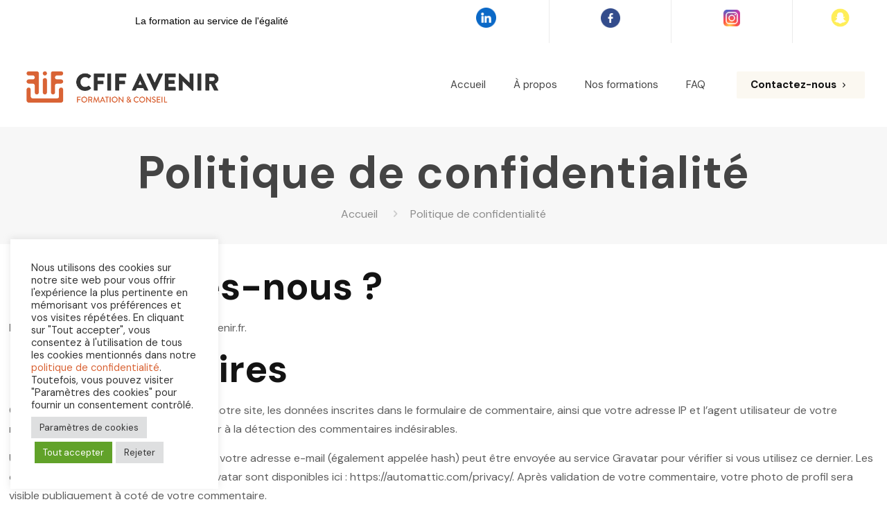

--- FILE ---
content_type: text/html; charset=UTF-8
request_url: https://cfifavenir.fr/politique-de-confidentialite
body_size: 78067
content:
<!DOCTYPE html>
<html lang="fr-FR" class="no-js " itemscope itemtype="https://schema.org/WebPage" >

<head>

<meta charset="UTF-8" />
<link rel="alternate" hreflang="fr-FR" href="https://cfifavenir.fr/politique-de-confidentialite"/>
<meta name='robots' content='index, follow, max-image-preview:large, max-snippet:-1, max-video-preview:-1' />
<meta name="format-detection" content="telephone=no">
<meta name="viewport" content="width=device-width, initial-scale=1, maximum-scale=1" />
<meta name="theme-color" content="#ffffff" media="(prefers-color-scheme: light)">
<meta name="theme-color" content="#ffffff" media="(prefers-color-scheme: dark)">

	<!-- This site is optimized with the Yoast SEO plugin v26.8 - https://yoast.com/product/yoast-seo-wordpress/ -->
	<title>Politique de confidentialité - CFIF AVENIR</title>
	<link rel="canonical" href="https://cfifavenir.fr/politique-de-confidentialite" />
	<meta property="og:locale" content="fr_FR" />
	<meta property="og:type" content="article" />
	<meta property="og:title" content="Politique de confidentialité - CFIF AVENIR" />
	<meta property="og:description" content="Qui sommes-nous&nbsp;? L’adresse de notre site est : https://cfifavenir.fr. Commentaires Quand vous laissez un commentaire sur notre site, les données inscrites dans le formulaire de commentaire, ainsi […]" />
	<meta property="og:url" content="https://cfifavenir.fr/politique-de-confidentialite" />
	<meta property="og:site_name" content="CFIF AVENIR" />
	<meta name="twitter:card" content="summary_large_image" />
	<meta name="twitter:label1" content="Durée de lecture estimée" />
	<meta name="twitter:data1" content="4 minutes" />
	<script type="application/ld+json" class="yoast-schema-graph">{"@context":"https://schema.org","@graph":[{"@type":"WebPage","@id":"https://cfifavenir.fr/politique-de-confidentialite","url":"https://cfifavenir.fr/politique-de-confidentialite","name":"Politique de confidentialité - CFIF AVENIR","isPartOf":{"@id":"https://cfifavenir.fr/#website"},"datePublished":"2022-05-19T12:12:56+00:00","breadcrumb":{"@id":"https://cfifavenir.fr/politique-de-confidentialite#breadcrumb"},"inLanguage":"fr-FR","potentialAction":[{"@type":"ReadAction","target":["https://cfifavenir.fr/politique-de-confidentialite"]}]},{"@type":"BreadcrumbList","@id":"https://cfifavenir.fr/politique-de-confidentialite#breadcrumb","itemListElement":[{"@type":"ListItem","position":1,"name":"Accueil","item":"https://cfifavenir.fr/"},{"@type":"ListItem","position":2,"name":"Politique de confidentialité"}]},{"@type":"WebSite","@id":"https://cfifavenir.fr/#website","url":"https://cfifavenir.fr/","name":"CFIF AVENIR","description":"La formation au service de l&#039;égalité","publisher":{"@id":"https://cfifavenir.fr/#organization"},"potentialAction":[{"@type":"SearchAction","target":{"@type":"EntryPoint","urlTemplate":"https://cfifavenir.fr/?s={search_term_string}"},"query-input":{"@type":"PropertyValueSpecification","valueRequired":true,"valueName":"search_term_string"}}],"inLanguage":"fr-FR"},{"@type":"Organization","@id":"https://cfifavenir.fr/#organization","name":"CFIF AVENIR","url":"https://cfifavenir.fr/","logo":{"@type":"ImageObject","inLanguage":"fr-FR","@id":"https://cfifavenir.fr/#/schema/logo/image/","url":"https://cfifavenir.fr/wp-content/uploads/2022/05/V4-LOGO-CFIF-AVENIR-03-e1652797022599.png","contentUrl":"https://cfifavenir.fr/wp-content/uploads/2022/05/V4-LOGO-CFIF-AVENIR-03-e1652797022599.png","width":1009,"height":207,"caption":"CFIF AVENIR"},"image":{"@id":"https://cfifavenir.fr/#/schema/logo/image/"}}]}</script>
	<!-- / Yoast SEO plugin. -->


<link rel='dns-prefetch' href='//fonts.googleapis.com' />
<link rel="alternate" type="application/rss+xml" title="CFIF AVENIR &raquo; Flux" href="https://cfifavenir.fr/feed" />
<link rel="alternate" type="application/rss+xml" title="CFIF AVENIR &raquo; Flux des commentaires" href="https://cfifavenir.fr/comments/feed" />
<link rel="alternate" title="oEmbed (JSON)" type="application/json+oembed" href="https://cfifavenir.fr/wp-json/oembed/1.0/embed?url=https%3A%2F%2Fcfifavenir.fr%2Fpolitique-de-confidentialite" />
<link rel="alternate" title="oEmbed (XML)" type="text/xml+oembed" href="https://cfifavenir.fr/wp-json/oembed/1.0/embed?url=https%3A%2F%2Fcfifavenir.fr%2Fpolitique-de-confidentialite&#038;format=xml" />
		<!-- This site uses the Google Analytics by MonsterInsights plugin v9.11.1 - Using Analytics tracking - https://www.monsterinsights.com/ -->
							<script src="//www.googletagmanager.com/gtag/js?id=G-BB90EYSQ0X"  data-cfasync="false" data-wpfc-render="false" type="text/javascript" async></script>
			<script data-cfasync="false" data-wpfc-render="false" type="text/plain" data-cli-class="cli-blocker-script"  data-cli-script-type="analytics" data-cli-block="true"  data-cli-element-position="head">
				var mi_version = '9.11.1';
				var mi_track_user = true;
				var mi_no_track_reason = '';
								var MonsterInsightsDefaultLocations = {"page_location":"https:\/\/cfifavenir.fr\/politique-de-confidentialite\/"};
								if ( typeof MonsterInsightsPrivacyGuardFilter === 'function' ) {
					var MonsterInsightsLocations = (typeof MonsterInsightsExcludeQuery === 'object') ? MonsterInsightsPrivacyGuardFilter( MonsterInsightsExcludeQuery ) : MonsterInsightsPrivacyGuardFilter( MonsterInsightsDefaultLocations );
				} else {
					var MonsterInsightsLocations = (typeof MonsterInsightsExcludeQuery === 'object') ? MonsterInsightsExcludeQuery : MonsterInsightsDefaultLocations;
				}

								var disableStrs = [
										'ga-disable-G-BB90EYSQ0X',
									];

				/* Function to detect opted out users */
				function __gtagTrackerIsOptedOut() {
					for (var index = 0; index < disableStrs.length; index++) {
						if (document.cookie.indexOf(disableStrs[index] + '=true') > -1) {
							return true;
						}
					}

					return false;
				}

				/* Disable tracking if the opt-out cookie exists. */
				if (__gtagTrackerIsOptedOut()) {
					for (var index = 0; index < disableStrs.length; index++) {
						window[disableStrs[index]] = true;
					}
				}

				/* Opt-out function */
				function __gtagTrackerOptout() {
					for (var index = 0; index < disableStrs.length; index++) {
						document.cookie = disableStrs[index] + '=true; expires=Thu, 31 Dec 2099 23:59:59 UTC; path=/';
						window[disableStrs[index]] = true;
					}
				}

				if ('undefined' === typeof gaOptout) {
					function gaOptout() {
						__gtagTrackerOptout();
					}
				}
								window.dataLayer = window.dataLayer || [];

				window.MonsterInsightsDualTracker = {
					helpers: {},
					trackers: {},
				};
				if (mi_track_user) {
					function __gtagDataLayer() {
						dataLayer.push(arguments);
					}

					function __gtagTracker(type, name, parameters) {
						if (!parameters) {
							parameters = {};
						}

						if (parameters.send_to) {
							__gtagDataLayer.apply(null, arguments);
							return;
						}

						if (type === 'event') {
														parameters.send_to = monsterinsights_frontend.v4_id;
							var hookName = name;
							if (typeof parameters['event_category'] !== 'undefined') {
								hookName = parameters['event_category'] + ':' + name;
							}

							if (typeof MonsterInsightsDualTracker.trackers[hookName] !== 'undefined') {
								MonsterInsightsDualTracker.trackers[hookName](parameters);
							} else {
								__gtagDataLayer('event', name, parameters);
							}
							
						} else {
							__gtagDataLayer.apply(null, arguments);
						}
					}

					__gtagTracker('js', new Date());
					__gtagTracker('set', {
						'developer_id.dZGIzZG': true,
											});
					if ( MonsterInsightsLocations.page_location ) {
						__gtagTracker('set', MonsterInsightsLocations);
					}
										__gtagTracker('config', 'G-BB90EYSQ0X', {"forceSSL":"true","link_attribution":"true"} );
										window.gtag = __gtagTracker;										(function () {
						/* https://developers.google.com/analytics/devguides/collection/analyticsjs/ */
						/* ga and __gaTracker compatibility shim. */
						var noopfn = function () {
							return null;
						};
						var newtracker = function () {
							return new Tracker();
						};
						var Tracker = function () {
							return null;
						};
						var p = Tracker.prototype;
						p.get = noopfn;
						p.set = noopfn;
						p.send = function () {
							var args = Array.prototype.slice.call(arguments);
							args.unshift('send');
							__gaTracker.apply(null, args);
						};
						var __gaTracker = function () {
							var len = arguments.length;
							if (len === 0) {
								return;
							}
							var f = arguments[len - 1];
							if (typeof f !== 'object' || f === null || typeof f.hitCallback !== 'function') {
								if ('send' === arguments[0]) {
									var hitConverted, hitObject = false, action;
									if ('event' === arguments[1]) {
										if ('undefined' !== typeof arguments[3]) {
											hitObject = {
												'eventAction': arguments[3],
												'eventCategory': arguments[2],
												'eventLabel': arguments[4],
												'value': arguments[5] ? arguments[5] : 1,
											}
										}
									}
									if ('pageview' === arguments[1]) {
										if ('undefined' !== typeof arguments[2]) {
											hitObject = {
												'eventAction': 'page_view',
												'page_path': arguments[2],
											}
										}
									}
									if (typeof arguments[2] === 'object') {
										hitObject = arguments[2];
									}
									if (typeof arguments[5] === 'object') {
										Object.assign(hitObject, arguments[5]);
									}
									if ('undefined' !== typeof arguments[1].hitType) {
										hitObject = arguments[1];
										if ('pageview' === hitObject.hitType) {
											hitObject.eventAction = 'page_view';
										}
									}
									if (hitObject) {
										action = 'timing' === arguments[1].hitType ? 'timing_complete' : hitObject.eventAction;
										hitConverted = mapArgs(hitObject);
										__gtagTracker('event', action, hitConverted);
									}
								}
								return;
							}

							function mapArgs(args) {
								var arg, hit = {};
								var gaMap = {
									'eventCategory': 'event_category',
									'eventAction': 'event_action',
									'eventLabel': 'event_label',
									'eventValue': 'event_value',
									'nonInteraction': 'non_interaction',
									'timingCategory': 'event_category',
									'timingVar': 'name',
									'timingValue': 'value',
									'timingLabel': 'event_label',
									'page': 'page_path',
									'location': 'page_location',
									'title': 'page_title',
									'referrer' : 'page_referrer',
								};
								for (arg in args) {
																		if (!(!args.hasOwnProperty(arg) || !gaMap.hasOwnProperty(arg))) {
										hit[gaMap[arg]] = args[arg];
									} else {
										hit[arg] = args[arg];
									}
								}
								return hit;
							}

							try {
								f.hitCallback();
							} catch (ex) {
							}
						};
						__gaTracker.create = newtracker;
						__gaTracker.getByName = newtracker;
						__gaTracker.getAll = function () {
							return [];
						};
						__gaTracker.remove = noopfn;
						__gaTracker.loaded = true;
						window['__gaTracker'] = __gaTracker;
					})();
									} else {
										console.log("");
					(function () {
						function __gtagTracker() {
							return null;
						}

						window['__gtagTracker'] = __gtagTracker;
						window['gtag'] = __gtagTracker;
					})();
									}
			</script>
							<!-- / Google Analytics by MonsterInsights -->
		<style id='wp-img-auto-sizes-contain-inline-css' type='text/css'>
img:is([sizes=auto i],[sizes^="auto," i]){contain-intrinsic-size:3000px 1500px}
/*# sourceURL=wp-img-auto-sizes-contain-inline-css */
</style>
<link rel='stylesheet' id='layerslider-css' href='https://cfifavenir.fr/wp-content/plugins/LayerSlider/assets/static/layerslider/css/layerslider.css?ver=7.1.4' type='text/css' media='all' />
<style id='wp-emoji-styles-inline-css' type='text/css'>

	img.wp-smiley, img.emoji {
		display: inline !important;
		border: none !important;
		box-shadow: none !important;
		height: 1em !important;
		width: 1em !important;
		margin: 0 0.07em !important;
		vertical-align: -0.1em !important;
		background: none !important;
		padding: 0 !important;
	}
/*# sourceURL=wp-emoji-styles-inline-css */
</style>
<link rel='stylesheet' id='wp-block-library-css' href='https://cfifavenir.fr/wp-includes/css/dist/block-library/style.min.css?ver=6.9' type='text/css' media='all' />
<style id='classic-theme-styles-inline-css' type='text/css'>
/*! This file is auto-generated */
.wp-block-button__link{color:#fff;background-color:#32373c;border-radius:9999px;box-shadow:none;text-decoration:none;padding:calc(.667em + 2px) calc(1.333em + 2px);font-size:1.125em}.wp-block-file__button{background:#32373c;color:#fff;text-decoration:none}
/*# sourceURL=/wp-includes/css/classic-themes.min.css */
</style>
<style id='global-styles-inline-css' type='text/css'>
:root{--wp--preset--aspect-ratio--square: 1;--wp--preset--aspect-ratio--4-3: 4/3;--wp--preset--aspect-ratio--3-4: 3/4;--wp--preset--aspect-ratio--3-2: 3/2;--wp--preset--aspect-ratio--2-3: 2/3;--wp--preset--aspect-ratio--16-9: 16/9;--wp--preset--aspect-ratio--9-16: 9/16;--wp--preset--color--black: #000000;--wp--preset--color--cyan-bluish-gray: #abb8c3;--wp--preset--color--white: #ffffff;--wp--preset--color--pale-pink: #f78da7;--wp--preset--color--vivid-red: #cf2e2e;--wp--preset--color--luminous-vivid-orange: #ff6900;--wp--preset--color--luminous-vivid-amber: #fcb900;--wp--preset--color--light-green-cyan: #7bdcb5;--wp--preset--color--vivid-green-cyan: #00d084;--wp--preset--color--pale-cyan-blue: #8ed1fc;--wp--preset--color--vivid-cyan-blue: #0693e3;--wp--preset--color--vivid-purple: #9b51e0;--wp--preset--gradient--vivid-cyan-blue-to-vivid-purple: linear-gradient(135deg,rgb(6,147,227) 0%,rgb(155,81,224) 100%);--wp--preset--gradient--light-green-cyan-to-vivid-green-cyan: linear-gradient(135deg,rgb(122,220,180) 0%,rgb(0,208,130) 100%);--wp--preset--gradient--luminous-vivid-amber-to-luminous-vivid-orange: linear-gradient(135deg,rgb(252,185,0) 0%,rgb(255,105,0) 100%);--wp--preset--gradient--luminous-vivid-orange-to-vivid-red: linear-gradient(135deg,rgb(255,105,0) 0%,rgb(207,46,46) 100%);--wp--preset--gradient--very-light-gray-to-cyan-bluish-gray: linear-gradient(135deg,rgb(238,238,238) 0%,rgb(169,184,195) 100%);--wp--preset--gradient--cool-to-warm-spectrum: linear-gradient(135deg,rgb(74,234,220) 0%,rgb(151,120,209) 20%,rgb(207,42,186) 40%,rgb(238,44,130) 60%,rgb(251,105,98) 80%,rgb(254,248,76) 100%);--wp--preset--gradient--blush-light-purple: linear-gradient(135deg,rgb(255,206,236) 0%,rgb(152,150,240) 100%);--wp--preset--gradient--blush-bordeaux: linear-gradient(135deg,rgb(254,205,165) 0%,rgb(254,45,45) 50%,rgb(107,0,62) 100%);--wp--preset--gradient--luminous-dusk: linear-gradient(135deg,rgb(255,203,112) 0%,rgb(199,81,192) 50%,rgb(65,88,208) 100%);--wp--preset--gradient--pale-ocean: linear-gradient(135deg,rgb(255,245,203) 0%,rgb(182,227,212) 50%,rgb(51,167,181) 100%);--wp--preset--gradient--electric-grass: linear-gradient(135deg,rgb(202,248,128) 0%,rgb(113,206,126) 100%);--wp--preset--gradient--midnight: linear-gradient(135deg,rgb(2,3,129) 0%,rgb(40,116,252) 100%);--wp--preset--font-size--small: 13px;--wp--preset--font-size--medium: 20px;--wp--preset--font-size--large: 36px;--wp--preset--font-size--x-large: 42px;--wp--preset--spacing--20: 0.44rem;--wp--preset--spacing--30: 0.67rem;--wp--preset--spacing--40: 1rem;--wp--preset--spacing--50: 1.5rem;--wp--preset--spacing--60: 2.25rem;--wp--preset--spacing--70: 3.38rem;--wp--preset--spacing--80: 5.06rem;--wp--preset--shadow--natural: 6px 6px 9px rgba(0, 0, 0, 0.2);--wp--preset--shadow--deep: 12px 12px 50px rgba(0, 0, 0, 0.4);--wp--preset--shadow--sharp: 6px 6px 0px rgba(0, 0, 0, 0.2);--wp--preset--shadow--outlined: 6px 6px 0px -3px rgb(255, 255, 255), 6px 6px rgb(0, 0, 0);--wp--preset--shadow--crisp: 6px 6px 0px rgb(0, 0, 0);}:where(.is-layout-flex){gap: 0.5em;}:where(.is-layout-grid){gap: 0.5em;}body .is-layout-flex{display: flex;}.is-layout-flex{flex-wrap: wrap;align-items: center;}.is-layout-flex > :is(*, div){margin: 0;}body .is-layout-grid{display: grid;}.is-layout-grid > :is(*, div){margin: 0;}:where(.wp-block-columns.is-layout-flex){gap: 2em;}:where(.wp-block-columns.is-layout-grid){gap: 2em;}:where(.wp-block-post-template.is-layout-flex){gap: 1.25em;}:where(.wp-block-post-template.is-layout-grid){gap: 1.25em;}.has-black-color{color: var(--wp--preset--color--black) !important;}.has-cyan-bluish-gray-color{color: var(--wp--preset--color--cyan-bluish-gray) !important;}.has-white-color{color: var(--wp--preset--color--white) !important;}.has-pale-pink-color{color: var(--wp--preset--color--pale-pink) !important;}.has-vivid-red-color{color: var(--wp--preset--color--vivid-red) !important;}.has-luminous-vivid-orange-color{color: var(--wp--preset--color--luminous-vivid-orange) !important;}.has-luminous-vivid-amber-color{color: var(--wp--preset--color--luminous-vivid-amber) !important;}.has-light-green-cyan-color{color: var(--wp--preset--color--light-green-cyan) !important;}.has-vivid-green-cyan-color{color: var(--wp--preset--color--vivid-green-cyan) !important;}.has-pale-cyan-blue-color{color: var(--wp--preset--color--pale-cyan-blue) !important;}.has-vivid-cyan-blue-color{color: var(--wp--preset--color--vivid-cyan-blue) !important;}.has-vivid-purple-color{color: var(--wp--preset--color--vivid-purple) !important;}.has-black-background-color{background-color: var(--wp--preset--color--black) !important;}.has-cyan-bluish-gray-background-color{background-color: var(--wp--preset--color--cyan-bluish-gray) !important;}.has-white-background-color{background-color: var(--wp--preset--color--white) !important;}.has-pale-pink-background-color{background-color: var(--wp--preset--color--pale-pink) !important;}.has-vivid-red-background-color{background-color: var(--wp--preset--color--vivid-red) !important;}.has-luminous-vivid-orange-background-color{background-color: var(--wp--preset--color--luminous-vivid-orange) !important;}.has-luminous-vivid-amber-background-color{background-color: var(--wp--preset--color--luminous-vivid-amber) !important;}.has-light-green-cyan-background-color{background-color: var(--wp--preset--color--light-green-cyan) !important;}.has-vivid-green-cyan-background-color{background-color: var(--wp--preset--color--vivid-green-cyan) !important;}.has-pale-cyan-blue-background-color{background-color: var(--wp--preset--color--pale-cyan-blue) !important;}.has-vivid-cyan-blue-background-color{background-color: var(--wp--preset--color--vivid-cyan-blue) !important;}.has-vivid-purple-background-color{background-color: var(--wp--preset--color--vivid-purple) !important;}.has-black-border-color{border-color: var(--wp--preset--color--black) !important;}.has-cyan-bluish-gray-border-color{border-color: var(--wp--preset--color--cyan-bluish-gray) !important;}.has-white-border-color{border-color: var(--wp--preset--color--white) !important;}.has-pale-pink-border-color{border-color: var(--wp--preset--color--pale-pink) !important;}.has-vivid-red-border-color{border-color: var(--wp--preset--color--vivid-red) !important;}.has-luminous-vivid-orange-border-color{border-color: var(--wp--preset--color--luminous-vivid-orange) !important;}.has-luminous-vivid-amber-border-color{border-color: var(--wp--preset--color--luminous-vivid-amber) !important;}.has-light-green-cyan-border-color{border-color: var(--wp--preset--color--light-green-cyan) !important;}.has-vivid-green-cyan-border-color{border-color: var(--wp--preset--color--vivid-green-cyan) !important;}.has-pale-cyan-blue-border-color{border-color: var(--wp--preset--color--pale-cyan-blue) !important;}.has-vivid-cyan-blue-border-color{border-color: var(--wp--preset--color--vivid-cyan-blue) !important;}.has-vivid-purple-border-color{border-color: var(--wp--preset--color--vivid-purple) !important;}.has-vivid-cyan-blue-to-vivid-purple-gradient-background{background: var(--wp--preset--gradient--vivid-cyan-blue-to-vivid-purple) !important;}.has-light-green-cyan-to-vivid-green-cyan-gradient-background{background: var(--wp--preset--gradient--light-green-cyan-to-vivid-green-cyan) !important;}.has-luminous-vivid-amber-to-luminous-vivid-orange-gradient-background{background: var(--wp--preset--gradient--luminous-vivid-amber-to-luminous-vivid-orange) !important;}.has-luminous-vivid-orange-to-vivid-red-gradient-background{background: var(--wp--preset--gradient--luminous-vivid-orange-to-vivid-red) !important;}.has-very-light-gray-to-cyan-bluish-gray-gradient-background{background: var(--wp--preset--gradient--very-light-gray-to-cyan-bluish-gray) !important;}.has-cool-to-warm-spectrum-gradient-background{background: var(--wp--preset--gradient--cool-to-warm-spectrum) !important;}.has-blush-light-purple-gradient-background{background: var(--wp--preset--gradient--blush-light-purple) !important;}.has-blush-bordeaux-gradient-background{background: var(--wp--preset--gradient--blush-bordeaux) !important;}.has-luminous-dusk-gradient-background{background: var(--wp--preset--gradient--luminous-dusk) !important;}.has-pale-ocean-gradient-background{background: var(--wp--preset--gradient--pale-ocean) !important;}.has-electric-grass-gradient-background{background: var(--wp--preset--gradient--electric-grass) !important;}.has-midnight-gradient-background{background: var(--wp--preset--gradient--midnight) !important;}.has-small-font-size{font-size: var(--wp--preset--font-size--small) !important;}.has-medium-font-size{font-size: var(--wp--preset--font-size--medium) !important;}.has-large-font-size{font-size: var(--wp--preset--font-size--large) !important;}.has-x-large-font-size{font-size: var(--wp--preset--font-size--x-large) !important;}
:where(.wp-block-post-template.is-layout-flex){gap: 1.25em;}:where(.wp-block-post-template.is-layout-grid){gap: 1.25em;}
:where(.wp-block-term-template.is-layout-flex){gap: 1.25em;}:where(.wp-block-term-template.is-layout-grid){gap: 1.25em;}
:where(.wp-block-columns.is-layout-flex){gap: 2em;}:where(.wp-block-columns.is-layout-grid){gap: 2em;}
:root :where(.wp-block-pullquote){font-size: 1.5em;line-height: 1.6;}
/*# sourceURL=global-styles-inline-css */
</style>
<link rel='stylesheet' id='contact-form-7-css' href='https://cfifavenir.fr/wp-content/plugins/contact-form-7/includes/css/styles.css?ver=6.1.4' type='text/css' media='all' />
<link rel='stylesheet' id='cookie-law-info-css' href='https://cfifavenir.fr/wp-content/plugins/cookie-law-info/legacy/public/css/cookie-law-info-public.css?ver=3.4.0' type='text/css' media='all' />
<link rel='stylesheet' id='cookie-law-info-gdpr-css' href='https://cfifavenir.fr/wp-content/plugins/cookie-law-info/legacy/public/css/cookie-law-info-gdpr.css?ver=3.4.0' type='text/css' media='all' />
<link rel='stylesheet' id='mfn-be-css' href='https://cfifavenir.fr/wp-content/themes/betheme/css/be.css?ver=26.3.2.1' type='text/css' media='all' />
<link rel='stylesheet' id='mfn-animations-css' href='https://cfifavenir.fr/wp-content/themes/betheme/assets/animations/animations.min.css?ver=26.3.2.1' type='text/css' media='all' />
<link rel='stylesheet' id='mfn-font-awesome-css' href='https://cfifavenir.fr/wp-content/themes/betheme/fonts/fontawesome/fontawesome.css?ver=26.3.2.1' type='text/css' media='all' />
<link rel='stylesheet' id='mfn-jplayer-css' href='https://cfifavenir.fr/wp-content/themes/betheme/assets/jplayer/css/jplayer.blue.monday.min.css?ver=26.3.2.1' type='text/css' media='all' />
<link rel='stylesheet' id='mfn-responsive-css' href='https://cfifavenir.fr/wp-content/themes/betheme/css/responsive.css?ver=26.3.2.1' type='text/css' media='all' />
<link rel='stylesheet' id='mfn-fonts-css' href='https://fonts.googleapis.com/css?family=DM+Sans%3A1%2C300%2C400%2C400italic%2C500%2C700%2C700italic&#038;display=swap&#038;ver=6.9' type='text/css' media='all' />
<link rel='stylesheet' id='mfn-font-button-css' href='https://fonts.googleapis.com/css?family=DM+Sans%3A400%2C700&#038;display=swap&#038;ver=6.9' type='text/css' media='all' />
<style id='mfn-dynamic-inline-css' type='text/css'>
html{background-color:#ffffff}#Wrapper,#Content,.mfn-popup .mfn-popup-content,.mfn-off-canvas-sidebar .mfn-off-canvas-content-wrapper,.mfn-cart-holder,.mfn-header-login,#Top_bar .search_wrapper,#Top_bar .top_bar_right .mfn-live-search-box,.column_livesearch .mfn-live-search-wrapper,.column_livesearch .mfn-live-search-box{background-color:#ffffff}body:not(.template-slider) #Header{min-height:100px}body.header-below:not(.template-slider) #Header{padding-top:100px}#Footer .widgets_wrapper{padding:70px 0}body,button,span.date_label,.timeline_items li h3 span,input[type="submit"],input[type="reset"],input[type="button"],input[type="date"],input[type="text"],input[type="password"],input[type="tel"],input[type="email"],textarea,select,.offer_li .title h3{font-family:"DM Sans",-apple-system,BlinkMacSystemFont,"Segoe UI",Roboto,Oxygen-Sans,Ubuntu,Cantarell,"Helvetica Neue",sans-serif}#menu > ul > li > a,a.action_button,#overlay-menu ul li a{font-family:"DM Sans",-apple-system,BlinkMacSystemFont,"Segoe UI",Roboto,Oxygen-Sans,Ubuntu,Cantarell,"Helvetica Neue",sans-serif}#Subheader .title{font-family:"DM Sans",-apple-system,BlinkMacSystemFont,"Segoe UI",Roboto,Oxygen-Sans,Ubuntu,Cantarell,"Helvetica Neue",sans-serif}h1,h2,h3,h4,.text-logo #logo{font-family:"DM Sans",-apple-system,BlinkMacSystemFont,"Segoe UI",Roboto,Oxygen-Sans,Ubuntu,Cantarell,"Helvetica Neue",sans-serif}h5,h6{font-family:"DM Sans",-apple-system,BlinkMacSystemFont,"Segoe UI",Roboto,Oxygen-Sans,Ubuntu,Cantarell,"Helvetica Neue",sans-serif}blockquote{font-family:"DM Sans",-apple-system,BlinkMacSystemFont,"Segoe UI",Roboto,Oxygen-Sans,Ubuntu,Cantarell,"Helvetica Neue",sans-serif}.chart_box .chart .num,.counter .desc_wrapper .number-wrapper,.how_it_works .image .number,.pricing-box .plan-header .price,.quick_fact .number-wrapper,.woocommerce .product div.entry-summary .price{font-family:"DM Sans",-apple-system,BlinkMacSystemFont,"Segoe UI",Roboto,Oxygen-Sans,Ubuntu,Cantarell,"Helvetica Neue",sans-serif}body{font-size:16px;line-height:27px;font-weight:400;letter-spacing:0px}.big{font-size:18px;line-height:28px;font-weight:500;letter-spacing:0px}#menu > ul > li > a,a.action_button,#overlay-menu ul li a{font-size:15px;font-weight:400;letter-spacing:0px}#overlay-menu ul li a{line-height:22.5px}#Subheader .title{font-size:65px;line-height:72px;font-weight:700;letter-spacing:1px}h1,.text-logo #logo{font-size:65px;line-height:72px;font-weight:700;letter-spacing:0px}h2{font-size:55px;line-height:62px;font-weight:700;letter-spacing:0px}h3,.woocommerce ul.products li.product h3,.woocommerce #customer_login h2{font-size:48px;line-height:56px;font-weight:400;letter-spacing:0px}h4,.woocommerce .woocommerce-order-details__title,.woocommerce .wc-bacs-bank-details-heading,.woocommerce .woocommerce-customer-details h2{font-size:36px;line-height:46px;font-weight:500;letter-spacing:0px}h5{font-size:20px;line-height:28px;font-weight:400;letter-spacing:0px}h6{font-size:18px;line-height:28px;font-weight:500;letter-spacing:0px}#Intro .intro-title{font-size:70px;line-height:70px;font-weight:400;letter-spacing:0px}@media only screen and (min-width:768px) and (max-width:959px){body{font-size:14px;line-height:23px;font-weight:400;letter-spacing:0px}.big{font-size:15px;line-height:24px;font-weight:500;letter-spacing:0px}#menu > ul > li > a,a.action_button,#overlay-menu ul li a{font-size:13px;font-weight:400;letter-spacing:0px}#overlay-menu ul li a{line-height:19.5px}#Subheader .title{font-size:55px;line-height:61px;font-weight:700;letter-spacing:1px}h1,.text-logo #logo{font-size:55px;line-height:61px;font-weight:700;letter-spacing:0px}h2{font-size:47px;line-height:53px;font-weight:700;letter-spacing:0px}h3,.woocommerce ul.products li.product h3,.woocommerce #customer_login h2{font-size:41px;line-height:48px;font-weight:400;letter-spacing:0px}h4,.woocommerce .woocommerce-order-details__title,.woocommerce .wc-bacs-bank-details-heading,.woocommerce .woocommerce-customer-details h2{font-size:31px;line-height:39px;font-weight:500;letter-spacing:0px}h5{font-size:17px;line-height:24px;font-weight:400;letter-spacing:0px}h6{font-size:15px;line-height:24px;font-weight:500;letter-spacing:0px}#Intro .intro-title{font-size:60px;line-height:60px;font-weight:400;letter-spacing:0px}blockquote{font-size:15px}.chart_box .chart .num{font-size:45px;line-height:45px}.counter .desc_wrapper .number-wrapper{font-size:45px;line-height:45px}.counter .desc_wrapper .title{font-size:14px;line-height:18px}.faq .question .title{font-size:14px}.fancy_heading .title{font-size:38px;line-height:38px}.offer .offer_li .desc_wrapper .title h3{font-size:32px;line-height:32px}.offer_thumb_ul li.offer_thumb_li .desc_wrapper .title h3{font-size:32px;line-height:32px}.pricing-box .plan-header h2{font-size:27px;line-height:27px}.pricing-box .plan-header .price > span{font-size:40px;line-height:40px}.pricing-box .plan-header .price sup.currency{font-size:18px;line-height:18px}.pricing-box .plan-header .price sup.period{font-size:14px;line-height:14px}.quick_fact .number{font-size:80px;line-height:80px}.trailer_box .desc h2{font-size:27px;line-height:27px}.widget > h3{font-size:17px;line-height:20px}}@media only screen and (min-width:480px) and (max-width:767px){body{font-size:13px;line-height:20px;font-weight:400;letter-spacing:0px}.big{font-size:14px;line-height:21px;font-weight:500;letter-spacing:0px}#menu > ul > li > a,a.action_button,#overlay-menu ul li a{font-size:13px;font-weight:400;letter-spacing:0px}#overlay-menu ul li a{line-height:19.5px}#Subheader .title{font-size:49px;line-height:54px;font-weight:700;letter-spacing:1px}h1,.text-logo #logo{font-size:49px;line-height:54px;font-weight:700;letter-spacing:0px}h2{font-size:41px;line-height:47px;font-weight:700;letter-spacing:0px}h3,.woocommerce ul.products li.product h3,.woocommerce #customer_login h2{font-size:36px;line-height:42px;font-weight:400;letter-spacing:0px}h4,.woocommerce .woocommerce-order-details__title,.woocommerce .wc-bacs-bank-details-heading,.woocommerce .woocommerce-customer-details h2{font-size:27px;line-height:35px;font-weight:500;letter-spacing:0px}h5{font-size:15px;line-height:21px;font-weight:400;letter-spacing:0px}h6{font-size:14px;line-height:21px;font-weight:500;letter-spacing:0px}#Intro .intro-title{font-size:53px;line-height:53px;font-weight:400;letter-spacing:0px}blockquote{font-size:14px}.chart_box .chart .num{font-size:40px;line-height:40px}.counter .desc_wrapper .number-wrapper{font-size:40px;line-height:40px}.counter .desc_wrapper .title{font-size:13px;line-height:16px}.faq .question .title{font-size:13px}.fancy_heading .title{font-size:34px;line-height:34px}.offer .offer_li .desc_wrapper .title h3{font-size:28px;line-height:28px}.offer_thumb_ul li.offer_thumb_li .desc_wrapper .title h3{font-size:28px;line-height:28px}.pricing-box .plan-header h2{font-size:24px;line-height:24px}.pricing-box .plan-header .price > span{font-size:34px;line-height:34px}.pricing-box .plan-header .price sup.currency{font-size:16px;line-height:16px}.pricing-box .plan-header .price sup.period{font-size:13px;line-height:13px}.quick_fact .number{font-size:70px;line-height:70px}.trailer_box .desc h2{font-size:24px;line-height:24px}.widget > h3{font-size:16px;line-height:19px}}@media only screen and (max-width:479px){body{font-size:13px;line-height:19px;font-weight:400;letter-spacing:0px}.big{font-size:13px;line-height:19px;font-weight:500;letter-spacing:0px}#menu > ul > li > a,a.action_button,#overlay-menu ul li a{font-size:13px;font-weight:400;letter-spacing:0px}#overlay-menu ul li a{line-height:19.5px}#Subheader .title{font-size:39px;line-height:43px;font-weight:700;letter-spacing:1px}h1,.text-logo #logo{font-size:39px;line-height:43px;font-weight:700;letter-spacing:0px}h2{font-size:33px;line-height:37px;font-weight:700;letter-spacing:0px}h3,.woocommerce ul.products li.product h3,.woocommerce #customer_login h2{font-size:29px;line-height:34px;font-weight:400;letter-spacing:0px}h4,.woocommerce .woocommerce-order-details__title,.woocommerce .wc-bacs-bank-details-heading,.woocommerce .woocommerce-customer-details h2{font-size:22px;line-height:28px;font-weight:500;letter-spacing:0px}h5{font-size:13px;line-height:19px;font-weight:400;letter-spacing:0px}h6{font-size:13px;line-height:19px;font-weight:500;letter-spacing:0px}#Intro .intro-title{font-size:42px;line-height:42px;font-weight:400;letter-spacing:0px}blockquote{font-size:13px}.chart_box .chart .num{font-size:35px;line-height:35px}.counter .desc_wrapper .number-wrapper{font-size:35px;line-height:35px}.counter .desc_wrapper .title{font-size:13px;line-height:26px}.faq .question .title{font-size:13px}.fancy_heading .title{font-size:30px;line-height:30px}.offer .offer_li .desc_wrapper .title h3{font-size:26px;line-height:26px}.offer_thumb_ul li.offer_thumb_li .desc_wrapper .title h3{font-size:26px;line-height:26px}.pricing-box .plan-header h2{font-size:21px;line-height:21px}.pricing-box .plan-header .price > span{font-size:32px;line-height:32px}.pricing-box .plan-header .price sup.currency{font-size:14px;line-height:14px}.pricing-box .plan-header .price sup.period{font-size:13px;line-height:13px}.quick_fact .number{font-size:60px;line-height:60px}.trailer_box .desc h2{font-size:21px;line-height:21px}.widget > h3{font-size:15px;line-height:18px}}.with_aside .sidebar.columns{width:23%}.with_aside .sections_group{width:77%}.aside_both .sidebar.columns{width:18%}.aside_both .sidebar.sidebar-1{margin-left:-82%}.aside_both .sections_group{width:64%;margin-left:18%}@media only screen and (min-width:1240px){#Wrapper,.with_aside .content_wrapper{max-width:1300px}.section_wrapper,.container{max-width:1280px}.layout-boxed.header-boxed #Top_bar.is-sticky{max-width:1300px}}@media only screen and (max-width:767px){.section_wrapper,.container,.four.columns .widget-area{max-width:550px !important}}  .button-default .button,.button-flat .button,.button-round .button{background-color:#f7f7f7;color:#747474}.button-stroke .button{border-color:#f7f7f7;color:#747474}.button-stroke .button:hover{background-color:#f7f7f7;color:#fff}.button-default .button_theme,.button-default button,.button-default input[type="button"],.button-default input[type="reset"],.button-default input[type="submit"],.button-flat .button_theme,.button-flat button,.button-flat input[type="button"],.button-flat input[type="reset"],.button-flat input[type="submit"],.button-round .button_theme,.button-round button,.button-round input[type="button"],.button-round input[type="reset"],.button-round input[type="submit"],.woocommerce #respond input#submit,.woocommerce a.button:not(.default),.woocommerce button.button,.woocommerce input.button,.woocommerce #respond input#submit:hover,.woocommerce a.button:hover,.woocommerce button.button:hover,.woocommerce input.button:hover{color:#ffffff}.button-default #respond input#submit.alt.disabled,.button-default #respond input#submit.alt.disabled:hover,.button-default #respond input#submit.alt:disabled,.button-default #respond input#submit.alt:disabled:hover,.button-default #respond input#submit.alt:disabled[disabled],.button-default #respond input#submit.alt:disabled[disabled]:hover,.button-default a.button.alt.disabled,.button-default a.button.alt.disabled:hover,.button-default a.button.alt:disabled,.button-default a.button.alt:disabled:hover,.button-default a.button.alt:disabled[disabled],.button-default a.button.alt:disabled[disabled]:hover,.button-default button.button.alt.disabled,.button-default button.button.alt.disabled:hover,.button-default button.button.alt:disabled,.button-default button.button.alt:disabled:hover,.button-default button.button.alt:disabled[disabled],.button-default button.button.alt:disabled[disabled]:hover,.button-default input.button.alt.disabled,.button-default input.button.alt.disabled:hover,.button-default input.button.alt:disabled,.button-default input.button.alt:disabled:hover,.button-default input.button.alt:disabled[disabled],.button-default input.button.alt:disabled[disabled]:hover,.button-default #respond input#submit.alt,.button-default a.button.alt,.button-default button.button.alt,.button-default input.button.alt,.button-default #respond input#submit.alt:hover,.button-default a.button.alt:hover,.button-default button.button.alt:hover,.button-default input.button.alt:hover,.button-flat #respond input#submit.alt.disabled,.button-flat #respond input#submit.alt.disabled:hover,.button-flat #respond input#submit.alt:disabled,.button-flat #respond input#submit.alt:disabled:hover,.button-flat #respond input#submit.alt:disabled[disabled],.button-flat #respond input#submit.alt:disabled[disabled]:hover,.button-flat a.button.alt.disabled,.button-flat a.button.alt.disabled:hover,.button-flat a.button.alt:disabled,.button-flat a.button.alt:disabled:hover,.button-flat a.button.alt:disabled[disabled],.button-flat a.button.alt:disabled[disabled]:hover,.button-flat button.button.alt.disabled,.button-flat button.button.alt.disabled:hover,.button-flat button.button.alt:disabled,.button-flat button.button.alt:disabled:hover,.button-flat button.button.alt:disabled[disabled],.button-flat button.button.alt:disabled[disabled]:hover,.button-flat input.button.alt.disabled,.button-flat input.button.alt.disabled:hover,.button-flat input.button.alt:disabled,.button-flat input.button.alt:disabled:hover,.button-flat input.button.alt:disabled[disabled],.button-flat input.button.alt:disabled[disabled]:hover,.button-flat #respond input#submit.alt,.button-flat a.button.alt,.button-flat button.button.alt,.button-flat input.button.alt,.button-flat #respond input#submit.alt:hover,.button-flat a.button.alt:hover,.button-flat button.button.alt:hover,.button-flat input.button.alt:hover,.button-round #respond input#submit.alt.disabled,.button-round #respond input#submit.alt.disabled:hover,.button-round #respond input#submit.alt:disabled,.button-round #respond input#submit.alt:disabled:hover,.button-round #respond input#submit.alt:disabled[disabled],.button-round #respond input#submit.alt:disabled[disabled]:hover,.button-round a.button.alt.disabled,.button-round a.button.alt.disabled:hover,.button-round a.button.alt:disabled,.button-round a.button.alt:disabled:hover,.button-round a.button.alt:disabled[disabled],.button-round a.button.alt:disabled[disabled]:hover,.button-round button.button.alt.disabled,.button-round button.button.alt.disabled:hover,.button-round button.button.alt:disabled,.button-round button.button.alt:disabled:hover,.button-round button.button.alt:disabled[disabled],.button-round button.button.alt:disabled[disabled]:hover,.button-round input.button.alt.disabled,.button-round input.button.alt.disabled:hover,.button-round input.button.alt:disabled,.button-round input.button.alt:disabled:hover,.button-round input.button.alt:disabled[disabled],.button-round input.button.alt:disabled[disabled]:hover,.button-round #respond input#submit.alt,.button-round a.button.alt,.button-round button.button.alt,.button-round input.button.alt,.button-round #respond input#submit.alt:hover,.button-round a.button.alt:hover,.button-round button.button.alt:hover,.button-round input.button.alt:hover{background-color:#f7f7f7;color:#747474}.button-stroke #respond input#submit.alt.disabled,.button-stroke #respond input#submit.alt.disabled:hover,.button-stroke #respond input#submit.alt:disabled,.button-stroke #respond input#submit.alt:disabled:hover,.button-stroke #respond input#submit.alt:disabled[disabled],.button-stroke #respond input#submit.alt:disabled[disabled]:hover,.button-stroke a.button.alt.disabled,.button-stroke a.button.alt.disabled:hover,.button-stroke a.button.alt:disabled,.button-stroke a.button.alt:disabled:hover,.button-stroke a.button.alt:disabled[disabled],.button-stroke a.button.alt:disabled[disabled]:hover,.button-stroke button.button.alt.disabled,.button-stroke button.button.alt.disabled:hover,.button-stroke button.button.alt:disabled,.button-stroke button.button.alt:disabled:hover,.button-stroke button.button.alt:disabled[disabled],.button-stroke button.button.alt:disabled[disabled]:hover,.button-stroke input.button.alt.disabled,.button-stroke input.button.alt.disabled:hover,.button-stroke input.button.alt:disabled,.button-stroke input.button.alt:disabled:hover,.button-stroke input.button.alt:disabled[disabled],.button-stroke input.button.alt:disabled[disabled]:hover,.button-stroke #respond input#submit.alt,.button-stroke a.button.alt,.button-stroke button.button.alt,.button-stroke input.button.alt{border-color:#f7f7f7;background:none;color:#747474}.button-stroke #respond input#submit.alt:hover,.button-stroke a.button.alt:hover,.button-stroke button.button.alt:hover,.button-stroke input.button.alt:hover,.button-stroke a.action_button:hover{background-color:#f7f7f7;color:#ffffff}.action_button,.action_button:hover{background-color:#f7f7f7;color:#747474}.button-stroke a.action_button{border-color:#f7f7f7}.footer_button{color:#65666C!important;background-color:transparent;box-shadow:none!important}.footer_button:after{display:none!important}.button-custom .button,.button-custom .action_button,.button-custom .footer_button,.button-custom button,.button-custom button.button,.button-custom input[type="button"],.button-custom input[type="reset"],.button-custom input[type="submit"],.button-custom .woocommerce #respond input#submit,.button-custom .woocommerce a.button,.button-custom .woocommerce button.button,.button-custom .woocommerce input.button{font-family:DM Sans;font-size:15px;line-height:15px;font-weight:700;letter-spacing:0px;padding:14px 23px 14px 23px;border-width:0px;border-radius:2px}.button-custom .button{color:#ffffff;background-color:#131313;border-color:transparent}.button-custom .button:hover{color:#ffffff;background-color:#363535;border-color:transparent}.button-custom .button_theme,.button-custom button,.button-custom input[type="button"],.button-custom input[type="reset"],.button-custom input[type="submit"],.button-custom .woocommerce #respond input#submit,.button-custom .woocommerce a.button:not(.default),.button-custom .woocommerce button.button,.button-custom .woocommerce input.button{color:#ffffff;background-color:#ff632e;border-color:transparent}.button-custom .button_theme:hover,.button-custom button:hover,.button-custom input[type="button"]:hover,.button-custom input[type="reset"]:hover,.button-custom input[type="submit"]:hover,.button-custom .woocommerce #respond input#submit:hover,.button-custom .woocommerce a.button:not(.default):hover,.button-custom .woocommerce button.button:hover,.button-custom .woocommerce input.button:hover{color:#ffffff;background-color:#fe8157;border-color:transparent}.button-custom .action_button{color:#131313;background-color:#fbf8f1;border-color:transparent}.button-custom .action_button:hover{color:#131313;background-color:#f3e5d7;border-color:transparent}.button-custom #respond input#submit.alt.disabled,.button-custom #respond input#submit.alt.disabled:hover,.button-custom #respond input#submit.alt:disabled,.button-custom #respond input#submit.alt:disabled:hover,.button-custom #respond input#submit.alt:disabled[disabled],.button-custom #respond input#submit.alt:disabled[disabled]:hover,.button-custom a.button.alt.disabled,.button-custom a.button.alt.disabled:hover,.button-custom a.button.alt:disabled,.button-custom a.button.alt:disabled:hover,.button-custom a.button.alt:disabled[disabled],.button-custom a.button.alt:disabled[disabled]:hover,.button-custom button.button.alt.disabled,.button-custom button.button.alt.disabled:hover,.button-custom button.button.alt:disabled,.button-custom button.button.alt:disabled:hover,.button-custom button.button.alt:disabled[disabled],.button-custom button.button.alt:disabled[disabled]:hover,.button-custom input.button.alt.disabled,.button-custom input.button.alt.disabled:hover,.button-custom input.button.alt:disabled,.button-custom input.button.alt:disabled:hover,.button-custom input.button.alt:disabled[disabled],.button-custom input.button.alt:disabled[disabled]:hover,.button-custom #respond input#submit.alt,.button-custom a.button.alt,.button-custom button.button.alt,.button-custom input.button.alt{line-height:15px;padding:14px 23px 14px 23px;color:#ffffff;background-color:#ff632e;font-family:DM Sans;font-size:15px;font-weight:700;letter-spacing:0px;border-width:0px;border-radius:2px}.button-custom #respond input#submit.alt:hover,.button-custom a.button.alt:hover,.button-custom button.button.alt:hover,.button-custom input.button.alt:hover,.button-custom a.action_button:hover{color:#ffffff;background-color:#fe8157}#Top_bar #logo,.header-fixed #Top_bar #logo,.header-plain #Top_bar #logo,.header-transparent #Top_bar #logo{height:60px;line-height:60px;padding:30px 0}.logo-overflow #Top_bar:not(.is-sticky) .logo{height:120px}#Top_bar .menu > li > a{padding:30px 0}.menu-highlight:not(.header-creative) #Top_bar .menu > li > a{margin:35px 0}.header-plain:not(.menu-highlight) #Top_bar .menu > li > a span:not(.description){line-height:120px}.header-fixed #Top_bar .menu > li > a{padding:45px 0}@media only screen and (max-width:767px){.mobile-header-mini #Top_bar #logo{height:50px!important;line-height:50px!important;margin:5px 0}}#Top_bar #logo img.svg{width:100px}.image_frame,.wp-caption{border-width:0px}.alert{border-radius:0px}#Top_bar .top_bar_right .top-bar-right-input input{width:200px}.mfn-live-search-box .mfn-live-search-list{max-height:300px}input[type="date"],input[type="email"],input[type="number"],input[type="password"],input[type="search"],input[type="tel"],input[type="text"],input[type="url"],select,textarea,.woocommerce .quantity input.qty{border-width:1px}.select2-container--default .select2-selection--single,.select2-dropdown,.select2-container--default.select2-container--open .select2-selection--single{border-width:1px}#Side_slide{right:-250px;width:250px}#Side_slide.left{left:-250px}.blog-teaser li .desc-wrapper .desc{background-position-y:-1px}@media only screen and ( max-width:767px ){}@media only screen and (min-width:1240px){body:not(.header-simple) #Top_bar #menu{display:block!important}.tr-menu #Top_bar #menu{background:none!important}#Top_bar .menu > li > ul.mfn-megamenu > li{float:left}#Top_bar .menu > li > ul.mfn-megamenu > li.mfn-megamenu-cols-1{width:100%}#Top_bar .menu > li > ul.mfn-megamenu > li.mfn-megamenu-cols-2{width:50%}#Top_bar .menu > li > ul.mfn-megamenu > li.mfn-megamenu-cols-3{width:33.33%}#Top_bar .menu > li > ul.mfn-megamenu > li.mfn-megamenu-cols-4{width:25%}#Top_bar .menu > li > ul.mfn-megamenu > li.mfn-megamenu-cols-5{width:20%}#Top_bar .menu > li > ul.mfn-megamenu > li.mfn-megamenu-cols-6{width:16.66%}#Top_bar .menu > li > ul.mfn-megamenu > li > ul{display:block!important;position:inherit;left:auto;top:auto;border-width:0 1px 0 0}#Top_bar .menu > li > ul.mfn-megamenu > li:last-child > ul{border:0}#Top_bar .menu > li > ul.mfn-megamenu > li > ul li{width:auto}#Top_bar .menu > li > ul.mfn-megamenu a.mfn-megamenu-title{text-transform:uppercase;font-weight:400;background:none}#Top_bar .menu > li > ul.mfn-megamenu a .menu-arrow{display:none}.menuo-right #Top_bar .menu > li > ul.mfn-megamenu{left:0;width:98%!important;margin:0 1%;padding:20px 0}.menuo-right #Top_bar .menu > li > ul.mfn-megamenu-bg{box-sizing:border-box}#Top_bar .menu > li > ul.mfn-megamenu-bg{padding:20px 166px 20px 20px;background-repeat:no-repeat;background-position:right bottom}.rtl #Top_bar .menu > li > ul.mfn-megamenu-bg{padding-left:166px;padding-right:20px;background-position:left bottom}#Top_bar .menu > li > ul.mfn-megamenu-bg > li{background:none}#Top_bar .menu > li > ul.mfn-megamenu-bg > li a{border:none}#Top_bar .menu > li > ul.mfn-megamenu-bg > li > ul{background:none!important;-webkit-box-shadow:0 0 0 0;-moz-box-shadow:0 0 0 0;box-shadow:0 0 0 0}.mm-vertical #Top_bar .container{position:relative}.mm-vertical #Top_bar .top_bar_left{position:static}.mm-vertical #Top_bar .menu > li ul{box-shadow:0 0 0 0 transparent!important;background-image:none}.mm-vertical #Top_bar .menu > li > ul.mfn-megamenu{padding:20px 0}.mm-vertical.header-plain #Top_bar .menu > li > ul.mfn-megamenu{width:100%!important;margin:0}.mm-vertical #Top_bar .menu > li > ul.mfn-megamenu > li{display:table-cell;float:none!important;width:10%;padding:0 15px;border-right:1px solid rgba(0,0,0,0.05)}.mm-vertical #Top_bar .menu > li > ul.mfn-megamenu > li:last-child{border-right-width:0}.mm-vertical #Top_bar .menu > li > ul.mfn-megamenu > li.hide-border{border-right-width:0}.mm-vertical #Top_bar .menu > li > ul.mfn-megamenu > li a{border-bottom-width:0;padding:9px 15px;line-height:120%}.mm-vertical #Top_bar .menu > li > ul.mfn-megamenu a.mfn-megamenu-title{font-weight:700}.rtl .mm-vertical #Top_bar .menu > li > ul.mfn-megamenu > li:first-child{border-right-width:0}.rtl .mm-vertical #Top_bar .menu > li > ul.mfn-megamenu > li:last-child{border-right-width:1px}body.header-shop #Top_bar #menu{display:flex!important}.header-shop #Top_bar.is-sticky .top_bar_row_second{display:none}.header-plain:not(.menuo-right) #Header .top_bar_left{width:auto!important}.header-stack.header-center #Top_bar #menu{display:inline-block!important}.header-simple #Top_bar #menu{display:none;height:auto;width:300px;bottom:auto;top:100%;right:1px;position:absolute;margin:0}.header-simple #Header a.responsive-menu-toggle{display:block;right:10px}.header-simple #Top_bar #menu > ul{width:100%;float:left}.header-simple #Top_bar #menu ul li{width:100%;padding-bottom:0;border-right:0;position:relative}.header-simple #Top_bar #menu ul li a{padding:0 20px;margin:0;display:block;height:auto;line-height:normal;border:none}.header-simple #Top_bar #menu ul li a:not(.menu-toggle):after{display:none}.header-simple #Top_bar #menu ul li a span{border:none;line-height:44px;display:inline;padding:0}.header-simple #Top_bar #menu ul li.submenu .menu-toggle{display:block;position:absolute;right:0;top:0;width:44px;height:44px;line-height:44px;font-size:30px;font-weight:300;text-align:center;cursor:pointer;color:#444;opacity:0.33;transform:unset}.header-simple #Top_bar #menu ul li.submenu .menu-toggle:after{content:"+";position:static}.header-simple #Top_bar #menu ul li.hover > .menu-toggle:after{content:"-"}.header-simple #Top_bar #menu ul li.hover a{border-bottom:0}.header-simple #Top_bar #menu ul.mfn-megamenu li .menu-toggle{display:none}.header-simple #Top_bar #menu ul li ul{position:relative!important;left:0!important;top:0;padding:0;margin:0!important;width:auto!important;background-image:none}.header-simple #Top_bar #menu ul li ul li{width:100%!important;display:block;padding:0}.header-simple #Top_bar #menu ul li ul li a{padding:0 20px 0 30px}.header-simple #Top_bar #menu ul li ul li a .menu-arrow{display:none}.header-simple #Top_bar #menu ul li ul li a span{padding:0}.header-simple #Top_bar #menu ul li ul li a span:after{display:none!important}.header-simple #Top_bar .menu > li > ul.mfn-megamenu a.mfn-megamenu-title{text-transform:uppercase;font-weight:400}.header-simple #Top_bar .menu > li > ul.mfn-megamenu > li > ul{display:block!important;position:inherit;left:auto;top:auto}.header-simple #Top_bar #menu ul li ul li ul{border-left:0!important;padding:0;top:0}.header-simple #Top_bar #menu ul li ul li ul li a{padding:0 20px 0 40px}.rtl.header-simple #Top_bar #menu{left:1px;right:auto}.rtl.header-simple #Top_bar a.responsive-menu-toggle{left:10px;right:auto}.rtl.header-simple #Top_bar #menu ul li.submenu .menu-toggle{left:0;right:auto}.rtl.header-simple #Top_bar #menu ul li ul{left:auto!important;right:0!important}.rtl.header-simple #Top_bar #menu ul li ul li a{padding:0 30px 0 20px}.rtl.header-simple #Top_bar #menu ul li ul li ul li a{padding:0 40px 0 20px}.menu-highlight #Top_bar .menu > li{margin:0 2px}.menu-highlight:not(.header-creative) #Top_bar .menu > li > a{padding:0;-webkit-border-radius:5px;border-radius:5px}.menu-highlight #Top_bar .menu > li > a:after{display:none}.menu-highlight #Top_bar .menu > li > a span:not(.description){line-height:50px}.menu-highlight #Top_bar .menu > li > a span.description{display:none}.menu-highlight.header-stack #Top_bar .menu > li > a{margin:10px 0!important}.menu-highlight.header-stack #Top_bar .menu > li > a span:not(.description){line-height:40px}.menu-highlight.header-simple #Top_bar #menu ul li,.menu-highlight.header-creative #Top_bar #menu ul li{margin:0}.menu-highlight.header-simple #Top_bar #menu ul li > a,.menu-highlight.header-creative #Top_bar #menu ul li > a{-webkit-border-radius:0;border-radius:0}.menu-highlight:not(.header-fixed):not(.header-simple) #Top_bar.is-sticky .menu > li > a{margin:10px 0!important;padding:5px 0!important}.menu-highlight:not(.header-fixed):not(.header-simple) #Top_bar.is-sticky .menu > li > a span{line-height:30px!important}.header-modern.menu-highlight.menuo-right .menu_wrapper{margin-right:20px}.menu-line-below #Top_bar .menu > li > a:after{top:auto;bottom:-4px}.menu-line-below #Top_bar.is-sticky .menu > li > a:after{top:auto;bottom:-4px}.menu-line-below-80 #Top_bar:not(.is-sticky) .menu > li > a:after{height:4px;left:10%;top:50%;margin-top:20px;width:80%}.menu-line-below-80-1 #Top_bar:not(.is-sticky) .menu > li > a:after{height:1px;left:10%;top:50%;margin-top:20px;width:80%}.menu-link-color #Top_bar .menu > li > a:not(.menu-toggle):after{display:none!important}.menu-arrow-top #Top_bar .menu > li > a:after{background:none repeat scroll 0 0 rgba(0,0,0,0)!important;border-color:#ccc transparent transparent;border-style:solid;border-width:7px 7px 0;display:block;height:0;left:50%;margin-left:-7px;top:0!important;width:0}.menu-arrow-top #Top_bar.is-sticky .menu > li > a:after{top:0!important}.menu-arrow-bottom #Top_bar .menu > li > a:after{background:none!important;border-color:transparent transparent #ccc;border-style:solid;border-width:0 7px 7px;display:block;height:0;left:50%;margin-left:-7px;top:auto;bottom:0;width:0}.menu-arrow-bottom #Top_bar.is-sticky .menu > li > a:after{top:auto;bottom:0}.menuo-no-borders #Top_bar .menu > li > a span{border-width:0!important}.menuo-no-borders #Header_creative #Top_bar .menu > li > a span{border-bottom-width:0}.menuo-no-borders.header-plain #Top_bar a#header_cart,.menuo-no-borders.header-plain #Top_bar a#search_button,.menuo-no-borders.header-plain #Top_bar .wpml-languages,.menuo-no-borders.header-plain #Top_bar a.action_button{border-width:0}.menuo-right #Top_bar .menu_wrapper{float:right}.menuo-right.header-stack:not(.header-center) #Top_bar .menu_wrapper{margin-right:150px}body.header-creative{padding-left:50px}body.header-creative.header-open{padding-left:250px}body.error404,body.under-construction,body.template-blank,body.under-construction.header-rtl.header-creative.header-open{padding-left:0!important;padding-right:0!important}.header-creative.footer-fixed #Footer,.header-creative.footer-sliding #Footer,.header-creative.footer-stick #Footer.is-sticky{box-sizing:border-box;padding-left:50px}.header-open.footer-fixed #Footer,.header-open.footer-sliding #Footer,.header-creative.footer-stick #Footer.is-sticky{padding-left:250px}.header-rtl.header-creative.footer-fixed #Footer,.header-rtl.header-creative.footer-sliding #Footer,.header-rtl.header-creative.footer-stick #Footer.is-sticky{padding-left:0;padding-right:50px}.header-rtl.header-open.footer-fixed #Footer,.header-rtl.header-open.footer-sliding #Footer,.header-rtl.header-creative.footer-stick #Footer.is-sticky{padding-right:250px}#Header_creative{background-color:#fff;position:fixed;width:250px;height:100%;left:-200px;top:0;z-index:9002;-webkit-box-shadow:2px 0 4px 2px rgba(0,0,0,.15);box-shadow:2px 0 4px 2px rgba(0,0,0,.15)}#Header_creative .container{width:100%}#Header_creative .creative-wrapper{opacity:0;margin-right:50px}#Header_creative a.creative-menu-toggle{display:block;width:34px;height:34px;line-height:34px;font-size:22px;text-align:center;position:absolute;top:10px;right:8px;border-radius:3px}.admin-bar #Header_creative a.creative-menu-toggle{top:42px}#Header_creative #Top_bar{position:static;width:100%}#Header_creative #Top_bar .top_bar_left{width:100%!important;float:none}#Header_creative #Top_bar .logo{float:none;text-align:center;margin:15px 0}#Header_creative #Top_bar #menu{background-color:transparent}#Header_creative #Top_bar .menu_wrapper{float:none;margin:0 0 30px}#Header_creative #Top_bar .menu > li{width:100%;float:none;position:relative}#Header_creative #Top_bar .menu > li > a{padding:0;text-align:center}#Header_creative #Top_bar .menu > li > a:after{display:none}#Header_creative #Top_bar .menu > li > a span{border-right:0;border-bottom-width:1px;line-height:38px}#Header_creative #Top_bar .menu li ul{left:100%;right:auto;top:0;box-shadow:2px 2px 2px 0 rgba(0,0,0,0.03);-webkit-box-shadow:2px 2px 2px 0 rgba(0,0,0,0.03)}#Header_creative #Top_bar .menu > li > ul.mfn-megamenu{margin:0;width:700px!important}#Header_creative #Top_bar .menu > li > ul.mfn-megamenu > li > ul{left:0}#Header_creative #Top_bar .menu li ul li a{padding-top:9px;padding-bottom:8px}#Header_creative #Top_bar .menu li ul li ul{top:0}#Header_creative #Top_bar .menu > li > a span.description{display:block;font-size:13px;line-height:28px!important;clear:both}.menuo-arrows #Top_bar .menu > li.submenu > a > span:after{content:unset!important}#Header_creative #Top_bar .top_bar_right{width:100%!important;float:left;height:auto;margin-bottom:35px;text-align:center;padding:0 20px;top:0;-webkit-box-sizing:border-box;-moz-box-sizing:border-box;box-sizing:border-box}#Header_creative #Top_bar .top_bar_right:before{content:none}#Header_creative #Top_bar .top_bar_right .top_bar_right_wrapper{flex-wrap:wrap;justify-content:center}#Header_creative #Top_bar .top_bar_right .top-bar-right-icon,#Header_creative #Top_bar .top_bar_right .wpml-languages,#Header_creative #Top_bar .top_bar_right .top-bar-right-button,#Header_creative #Top_bar .top_bar_right .top-bar-right-input{min-height:30px;margin:5px}#Header_creative #Top_bar .search_wrapper{left:100%;top:auto}#Header_creative #Top_bar .banner_wrapper{display:block;text-align:center}#Header_creative #Top_bar .banner_wrapper img{max-width:100%;height:auto;display:inline-block}#Header_creative #Action_bar{display:none;position:absolute;bottom:0;top:auto;clear:both;padding:0 20px;box-sizing:border-box}#Header_creative #Action_bar .contact_details{width:100%;text-align:center;margin-bottom:20px}#Header_creative #Action_bar .contact_details li{padding:0}#Header_creative #Action_bar .social{float:none;text-align:center;padding:5px 0 15px}#Header_creative #Action_bar .social li{margin-bottom:2px}#Header_creative #Action_bar .social-menu{float:none;text-align:center}#Header_creative #Action_bar .social-menu li{border-color:rgba(0,0,0,.1)}#Header_creative .social li a{color:rgba(0,0,0,.5)}#Header_creative .social li a:hover{color:#000}#Header_creative .creative-social{position:absolute;bottom:10px;right:0;width:50px}#Header_creative .creative-social li{display:block;float:none;width:100%;text-align:center;margin-bottom:5px}.header-creative .fixed-nav.fixed-nav-prev{margin-left:50px}.header-creative.header-open .fixed-nav.fixed-nav-prev{margin-left:250px}.menuo-last #Header_creative #Top_bar .menu li.last ul{top:auto;bottom:0}.header-open #Header_creative{left:0}.header-open #Header_creative .creative-wrapper{opacity:1;margin:0!important}.header-open #Header_creative .creative-menu-toggle,.header-open #Header_creative .creative-social{display:none}.header-open #Header_creative #Action_bar{display:block}body.header-rtl.header-creative{padding-left:0;padding-right:50px}.header-rtl #Header_creative{left:auto;right:-200px}.header-rtl #Header_creative .creative-wrapper{margin-left:50px;margin-right:0}.header-rtl #Header_creative a.creative-menu-toggle{left:8px;right:auto}.header-rtl #Header_creative .creative-social{left:0;right:auto}.header-rtl #Footer #back_to_top.sticky{right:125px}.header-rtl #popup_contact{right:70px}.header-rtl #Header_creative #Top_bar .menu li ul{left:auto;right:100%}.header-rtl #Header_creative #Top_bar .search_wrapper{left:auto;right:100%}.header-rtl .fixed-nav.fixed-nav-prev{margin-left:0!important}.header-rtl .fixed-nav.fixed-nav-next{margin-right:50px}body.header-rtl.header-creative.header-open{padding-left:0;padding-right:250px!important}.header-rtl.header-open #Header_creative{left:auto;right:0}.header-rtl.header-open #Footer #back_to_top.sticky{right:325px}.header-rtl.header-open #popup_contact{right:270px}.header-rtl.header-open .fixed-nav.fixed-nav-next{margin-right:250px}#Header_creative.active{left:-1px}.header-rtl #Header_creative.active{left:auto;right:-1px}#Header_creative.active .creative-wrapper{opacity:1;margin:0}.header-creative .vc_row[data-vc-full-width]{padding-left:50px}.header-creative.header-open .vc_row[data-vc-full-width]{padding-left:250px}.header-open .vc_parallax .vc_parallax-inner{left:auto;width:calc(100% - 250px)}.header-open.header-rtl .vc_parallax .vc_parallax-inner{left:0;right:auto}#Header_creative.scroll{height:100%;overflow-y:auto}#Header_creative.scroll:not(.dropdown) .menu li ul{display:none!important}#Header_creative.scroll #Action_bar{position:static}#Header_creative.dropdown{outline:none}#Header_creative.dropdown #Top_bar .menu_wrapper{float:left;width:100%}#Header_creative.dropdown #Top_bar #menu ul li{position:relative;float:left}#Header_creative.dropdown #Top_bar #menu ul li a:not(.menu-toggle):after{display:none}#Header_creative.dropdown #Top_bar #menu ul li a span{line-height:38px;padding:0}#Header_creative.dropdown #Top_bar #menu ul li.submenu .menu-toggle{display:block;position:absolute;right:0;top:0;width:38px;height:38px;line-height:38px;font-size:26px;font-weight:300;text-align:center;cursor:pointer;color:#444;opacity:0.33;z-index:203}#Header_creative.dropdown #Top_bar #menu ul li.submenu .menu-toggle:after{content:"+";position:static}#Header_creative.dropdown #Top_bar #menu ul li.hover > .menu-toggle:after{content:"-"}#Header_creative.dropdown #Top_bar #menu ul.sub-menu li:not(:last-of-type) a{border-bottom:0}#Header_creative.dropdown #Top_bar #menu ul.mfn-megamenu li .menu-toggle{display:none}#Header_creative.dropdown #Top_bar #menu ul li ul{position:relative!important;left:0!important;top:0;padding:0;margin-left:0!important;width:auto!important;background-image:none}#Header_creative.dropdown #Top_bar #menu ul li ul li{width:100%!important}#Header_creative.dropdown #Top_bar #menu ul li ul li a{padding:0 10px;text-align:center}#Header_creative.dropdown #Top_bar #menu ul li ul li a .menu-arrow{display:none}#Header_creative.dropdown #Top_bar #menu ul li ul li a span{padding:0}#Header_creative.dropdown #Top_bar #menu ul li ul li a span:after{display:none!important}#Header_creative.dropdown #Top_bar .menu > li > ul.mfn-megamenu a.mfn-megamenu-title{text-transform:uppercase;font-weight:400}#Header_creative.dropdown #Top_bar .menu > li > ul.mfn-megamenu > li > ul{display:block!important;position:inherit;left:auto;top:auto}#Header_creative.dropdown #Top_bar #menu ul li ul li ul{border-left:0!important;padding:0;top:0}#Header_creative{transition:left .5s ease-in-out,right .5s ease-in-out}#Header_creative .creative-wrapper{transition:opacity .5s ease-in-out,margin 0s ease-in-out .5s}#Header_creative.active .creative-wrapper{transition:opacity .5s ease-in-out,margin 0s ease-in-out}}@media only screen and (min-width:768px){#Top_bar.is-sticky{position:fixed!important;width:100%;left:0;top:-60px;height:60px;z-index:701;background:#fff;opacity:.97;-webkit-box-shadow:0 2px 5px 0 rgba(0,0,0,0.1);-moz-box-shadow:0 2px 5px 0 rgba(0,0,0,0.1);box-shadow:0 2px 5px 0 rgba(0,0,0,0.1)}.layout-boxed.header-boxed #Top_bar.is-sticky{max-width:1240px;left:50%;-webkit-transform:translateX(-50%);transform:translateX(-50%)}#Top_bar.is-sticky .top_bar_left,#Top_bar.is-sticky .top_bar_right,#Top_bar.is-sticky .top_bar_right:before{background:none;box-shadow:unset}#Top_bar.is-sticky .logo{width:auto;margin:0 30px 0 20px;padding:0}#Top_bar.is-sticky #logo,#Top_bar.is-sticky .custom-logo-link{padding:5px 0!important;height:50px!important;line-height:50px!important}.logo-no-sticky-padding #Top_bar.is-sticky #logo{height:60px!important;line-height:60px!important}#Top_bar.is-sticky #logo img.logo-main{display:none}#Top_bar.is-sticky #logo img.logo-sticky{display:inline;max-height:35px}.logo-sticky-width-auto #Top_bar.is-sticky #logo img.logo-sticky{width:auto}#Top_bar.is-sticky .menu_wrapper{clear:none}#Top_bar.is-sticky .menu_wrapper .menu > li > a{padding:15px 0}#Top_bar.is-sticky .menu > li > a,#Top_bar.is-sticky .menu > li > a span{line-height:30px}#Top_bar.is-sticky .menu > li > a:after{top:auto;bottom:-4px}#Top_bar.is-sticky .menu > li > a span.description{display:none}#Top_bar.is-sticky .secondary_menu_wrapper,#Top_bar.is-sticky .banner_wrapper{display:none}.header-overlay #Top_bar.is-sticky{display:none}.sticky-dark #Top_bar.is-sticky,.sticky-dark #Top_bar.is-sticky #menu{background:rgba(0,0,0,.8)}.sticky-dark #Top_bar.is-sticky .menu > li:not(.current-menu-item) > a{color:#fff}.sticky-dark #Top_bar.is-sticky .top_bar_right .top-bar-right-icon{color:rgba(255,255,255,.9)}.sticky-dark #Top_bar.is-sticky .top_bar_right .top-bar-right-icon svg .path{stroke:rgba(255,255,255,.9)}.sticky-dark #Top_bar.is-sticky .wpml-languages a.active,.sticky-dark #Top_bar.is-sticky .wpml-languages ul.wpml-lang-dropdown{background:rgba(0,0,0,0.1);border-color:rgba(0,0,0,0.1)}.sticky-white #Top_bar.is-sticky,.sticky-white #Top_bar.is-sticky #menu{background:rgba(255,255,255,.8)}.sticky-white #Top_bar.is-sticky .menu > li:not(.current-menu-item) > a{color:#222}.sticky-white #Top_bar.is-sticky .top_bar_right .top-bar-right-icon{color:rgba(0,0,0,.8)}.sticky-white #Top_bar.is-sticky .top_bar_right .top-bar-right-icon svg .path{stroke:rgba(0,0,0,.8)}.sticky-white #Top_bar.is-sticky .wpml-languages a.active,.sticky-white #Top_bar.is-sticky .wpml-languages ul.wpml-lang-dropdown{background:rgba(255,255,255,0.1);border-color:rgba(0,0,0,0.1)}}@media only screen and (max-width:1239px){#Top_bar #menu{display:none;height:auto;width:300px;bottom:auto;top:100%;right:1px;position:absolute;margin:0}#Top_bar a.responsive-menu-toggle{display:block}#Top_bar #menu > ul{width:100%;float:left}#Top_bar #menu ul li{width:100%;padding-bottom:0;border-right:0;position:relative}#Top_bar #menu ul li a{padding:0 25px;margin:0;display:block;height:auto;line-height:normal;border:none}#Top_bar #menu ul li a:not(.menu-toggle):after{display:none}#Top_bar #menu ul li a span{border:none;line-height:44px;display:inline;padding:0}#Top_bar #menu ul li a span.description{margin:0 0 0 5px}#Top_bar #menu ul li.submenu .menu-toggle{display:block;position:absolute;right:15px;top:0;width:44px;height:44px;line-height:44px;font-size:30px;font-weight:300;text-align:center;cursor:pointer;color:#444;opacity:0.33;transform:unset}#Top_bar #menu ul li.submenu .menu-toggle:after{content:"+";position:static}#Top_bar #menu ul li.hover > .menu-toggle:after{content:"-"}#Top_bar #menu ul li.hover a{border-bottom:0}#Top_bar #menu ul li a span:after{display:none!important}#Top_bar #menu ul.mfn-megamenu li .menu-toggle{display:none}#Top_bar #menu ul li ul{position:relative!important;left:0!important;top:0;padding:0;margin-left:0!important;width:auto!important;background-image:none!important;box-shadow:0 0 0 0 transparent!important;-webkit-box-shadow:0 0 0 0 transparent!important}#Top_bar #menu ul li ul li{width:100%!important}#Top_bar #menu ul li ul li a{padding:0 20px 0 35px}#Top_bar #menu ul li ul li a .menu-arrow{display:none}#Top_bar #menu ul li ul li a span{padding:0}#Top_bar #menu ul li ul li a span:after{display:none!important}#Top_bar .menu > li > ul.mfn-megamenu a.mfn-megamenu-title{text-transform:uppercase;font-weight:400}#Top_bar .menu > li > ul.mfn-megamenu > li > ul{display:block!important;position:inherit;left:auto;top:auto}#Top_bar #menu ul li ul li ul{border-left:0!important;padding:0;top:0}#Top_bar #menu ul li ul li ul li a{padding:0 20px 0 45px}.rtl #Top_bar #menu{left:1px;right:auto}.rtl #Top_bar a.responsive-menu-toggle{left:20px;right:auto}.rtl #Top_bar #menu ul li.submenu .menu-toggle{left:15px;right:auto;border-left:none;border-right:1px solid #eee;transform:unset}.rtl #Top_bar #menu ul li ul{left:auto!important;right:0!important}.rtl #Top_bar #menu ul li ul li a{padding:0 30px 0 20px}.rtl #Top_bar #menu ul li ul li ul li a{padding:0 40px 0 20px}.header-stack .menu_wrapper a.responsive-menu-toggle{position:static!important;margin:11px 0!important}.header-stack .menu_wrapper #menu{left:0;right:auto}.rtl.header-stack #Top_bar #menu{left:auto;right:0}.admin-bar #Header_creative{top:32px}.header-creative.layout-boxed{padding-top:85px}.header-creative.layout-full-width #Wrapper{padding-top:60px}#Header_creative{position:fixed;width:100%;left:0!important;top:0;z-index:1001}#Header_creative .creative-wrapper{display:block!important;opacity:1!important}#Header_creative .creative-menu-toggle,#Header_creative .creative-social{display:none!important;opacity:1!important}#Header_creative #Top_bar{position:static;width:100%}#Header_creative #Top_bar .one{display:flex}#Header_creative #Top_bar #logo,#Header_creative #Top_bar .custom-logo-link{height:50px;line-height:50px;padding:5px 0}#Header_creative #Top_bar #logo img.logo-sticky{max-height:40px!important}#Header_creative #logo img.logo-main{display:none}#Header_creative #logo img.logo-sticky{display:inline-block}.logo-no-sticky-padding #Header_creative #Top_bar #logo{height:60px;line-height:60px;padding:0}.logo-no-sticky-padding #Header_creative #Top_bar #logo img.logo-sticky{max-height:60px!important}#Header_creative #Action_bar{display:none}#Header_creative #Top_bar .top_bar_right:before{content:none}#Header_creative.scroll{overflow:visible!important}}body{--mfn-clients-tiles-hover:#d96335;--mfn-icon-box-icon:#d96335;--mfn-sliding-box-bg:#d96335;--mfn-woo-body-color:#5f5f5f;--mfn-woo-heading-color:#131313;--mfn-woo-themecolor:#d96335;--mfn-woo-bg-themecolor:#d96335;--mfn-woo-border-themecolor:#d96335}#Header_wrapper,#Intro{background-color:#ffffff}#Subheader{background-color:rgba(247,247,247,1)}.header-classic #Action_bar,.header-fixed #Action_bar,.header-plain #Action_bar,.header-split #Action_bar,.header-shop #Action_bar,.header-shop-split #Action_bar,.header-stack #Action_bar{background-color:#292b33}#Sliding-top{background-color:#545454}#Sliding-top a.sliding-top-control{border-right-color:#545454}#Sliding-top.st-center a.sliding-top-control,#Sliding-top.st-left a.sliding-top-control{border-top-color:#545454}#Footer{background-color:#fbf8f1}.grid .post-item,.masonry:not(.tiles) .post-item,.photo2 .post .post-desc-wrapper{background-color:transparent}.portfolio_group .portfolio-item .desc{background-color:transparent}.woocommerce ul.products li.product,.shop_slider .shop_slider_ul li .item_wrapper .desc{background-color:transparent}body,ul.timeline_items,.icon_box a .desc,.icon_box a:hover .desc,.feature_list ul li a,.list_item a,.list_item a:hover,.widget_recent_entries ul li a,.flat_box a,.flat_box a:hover,.story_box .desc,.content_slider.carousel  ul li a .title,.content_slider.flat.description ul li .desc,.content_slider.flat.description ul li a .desc,.post-nav.minimal a i{color:#5f5f5f}.post-nav.minimal a svg{fill:#5f5f5f}.themecolor,.opening_hours .opening_hours_wrapper li span,.fancy_heading_icon .icon_top,.fancy_heading_arrows .icon-right-dir,.fancy_heading_arrows .icon-left-dir,.fancy_heading_line .title,.button-love a.mfn-love,.format-link .post-title .icon-link,.pager-single > span,.pager-single a:hover,.widget_meta ul,.widget_pages ul,.widget_rss ul,.widget_mfn_recent_comments ul li:after,.widget_archive ul,.widget_recent_comments ul li:after,.widget_nav_menu ul,.woocommerce ul.products li.product .price,.shop_slider .shop_slider_ul li .item_wrapper .price,.woocommerce-page ul.products li.product .price,.widget_price_filter .price_label .from,.widget_price_filter .price_label .to,.woocommerce ul.product_list_widget li .quantity .amount,.woocommerce .product div.entry-summary .price,.woocommerce .product .woocommerce-variation-price .price,.woocommerce .star-rating span,#Error_404 .error_pic i,.style-simple #Filters .filters_wrapper ul li a:hover,.style-simple #Filters .filters_wrapper ul li.current-cat a,.style-simple .quick_fact .title,.mfn-cart-holder .mfn-ch-content .mfn-ch-product .woocommerce-Price-amount,.woocommerce .comment-form-rating p.stars a:before,.wishlist .wishlist-row .price,.search-results .search-item .post-product-price{color:#d96335}.mfn-wish-button.loved:not(.link) .path{fill:#d96335;stroke:#d96335}.themebg,#comments .commentlist > li .reply a.comment-reply-link,#Filters .filters_wrapper ul li a:hover,#Filters .filters_wrapper ul li.current-cat a,.fixed-nav .arrow,.offer_thumb .slider_pagination a:before,.offer_thumb .slider_pagination a.selected:after,.pager .pages a:hover,.pager .pages a.active,.pager .pages span.page-numbers.current,.pager-single span:after,.portfolio_group.exposure .portfolio-item .desc-inner .line,.Recent_posts ul li .desc:after,.Recent_posts ul li .photo .c,.slider_pagination a.selected,.slider_pagination .slick-active a,.slider_pagination a.selected:after,.slider_pagination .slick-active a:after,.testimonials_slider .slider_images,.testimonials_slider .slider_images a:after,.testimonials_slider .slider_images:before,#Top_bar .header-cart-count,#Top_bar .header-wishlist-count,.mfn-footer-stickymenu ul li a .header-wishlist-count,.mfn-footer-stickymenu ul li a .header-cart-count,.widget_categories ul,.widget_mfn_menu ul li a:hover,.widget_mfn_menu ul li.current-menu-item:not(.current-menu-ancestor) > a,.widget_mfn_menu ul li.current_page_item:not(.current_page_ancestor) > a,.widget_product_categories ul,.widget_recent_entries ul li:after,.woocommerce-account table.my_account_orders .order-number a,.woocommerce-MyAccount-navigation ul li.is-active a,.style-simple .accordion .question:after,.style-simple .faq .question:after,.style-simple .icon_box .desc_wrapper .title:before,.style-simple #Filters .filters_wrapper ul li a:after,.style-simple .trailer_box:hover .desc,.tp-bullets.simplebullets.round .bullet.selected,.tp-bullets.simplebullets.round .bullet.selected:after,.tparrows.default,.tp-bullets.tp-thumbs .bullet.selected:after{background-color:#d96335}.Latest_news ul li .photo,.Recent_posts.blog_news ul li .photo,.style-simple .opening_hours .opening_hours_wrapper li label,.style-simple .timeline_items li:hover h3,.style-simple .timeline_items li:nth-child(even):hover h3,.style-simple .timeline_items li:hover .desc,.style-simple .timeline_items li:nth-child(even):hover,.style-simple .offer_thumb .slider_pagination a.selected{border-color:#d96335}a{color:#d96335}a:hover{color:#cc3300}*::-moz-selection{background-color:#d96335;color:white}*::selection{background-color:#d96335;color:white}.blockquote p.author span,.counter .desc_wrapper .title,.article_box .desc_wrapper p,.team .desc_wrapper p.subtitle,.pricing-box .plan-header p.subtitle,.pricing-box .plan-header .price sup.period,.chart_box p,.fancy_heading .inside,.fancy_heading_line .slogan,.post-meta,.post-meta a,.post-footer,.post-footer a span.label,.pager .pages a,.button-love a .label,.pager-single a,#comments .commentlist > li .comment-author .says,.fixed-nav .desc .date,.filters_buttons li.label,.Recent_posts ul li a .desc .date,.widget_recent_entries ul li .post-date,.tp_recent_tweets .twitter_time,.widget_price_filter .price_label,.shop-filters .woocommerce-result-count,.woocommerce ul.product_list_widget li .quantity,.widget_shopping_cart ul.product_list_widget li dl,.product_meta .posted_in,.woocommerce .shop_table .product-name .variation > dd,.shipping-calculator-button:after,.shop_slider .shop_slider_ul li .item_wrapper .price del,.woocommerce .product .entry-summary .woocommerce-product-rating .woocommerce-review-link,.woocommerce .product.style-default .entry-summary .product_meta .tagged_as,.woocommerce .tagged_as,.wishlist .sku_wrapper,.woocommerce .column_product_rating .woocommerce-review-link,.woocommerce #reviews #comments ol.commentlist li .comment-text p.meta .woocommerce-review__verified,.woocommerce #reviews #comments ol.commentlist li .comment-text p.meta .woocommerce-review__dash,.woocommerce #reviews #comments ol.commentlist li .comment-text p.meta .woocommerce-review__published-date,.testimonials_slider .testimonials_slider_ul li .author span,.testimonials_slider .testimonials_slider_ul li .author span a,.Latest_news ul li .desc_footer,.share-simple-wrapper .icons a{color:#a8a8a8}h1,h1 a,h1 a:hover,.text-logo #logo{color:#131313}h2,h2 a,h2 a:hover{color:#131313}h3,h3 a,h3 a:hover{color:#131313}h4,h4 a,h4 a:hover,.style-simple .sliding_box .desc_wrapper h4{color:#131313}h5,h5 a,h5 a:hover{color:#131313}h6,h6 a,h6 a:hover,a.content_link .title{color:#131313}.woocommerce #customer_login h2{color:#131313} .woocommerce .woocommerce-order-details__title,.woocommerce .wc-bacs-bank-details-heading,.woocommerce .woocommerce-customer-details h2,.woocommerce #respond .comment-reply-title,.woocommerce #reviews #comments ol.commentlist li .comment-text p.meta .woocommerce-review__author{color:#131313} .dropcap,.highlight:not(.highlight_image){background-color:#d96335}.button-default .button_theme,.button-default button,.button-default input[type="button"],.button-default input[type="reset"],.button-default input[type="submit"],.button-flat .button_theme,.button-flat button,.button-flat input[type="button"],.button-flat input[type="reset"],.button-flat input[type="submit"],.button-round .button_theme,.button-round button,.button-round input[type="button"],.button-round input[type="reset"],.button-round input[type="submit"],.woocommerce #respond input#submit,.woocommerce a.button:not(.default),.woocommerce button.button,.woocommerce input.button,.woocommerce #respond input#submit:hover,.woocommerce a.button:not(.default):hover,.woocommerce button.button:hover,.woocommerce input.button:hover{background-color:#d96335}.button-stroke .button_theme,.button-stroke .button_theme .button_icon i,.button-stroke button,.button-stroke input[type="submit"],.button-stroke input[type="reset"],.button-stroke input[type="button"],.button-stroke .woocommerce #respond input#submit,.button-stroke .woocommerce a.button:not(.default),.button-stroke .woocommerce button.button,.button-stroke.woocommerce input.button{border-color:#d96335;color:#d96335 !important}.button-stroke .button_theme:hover,.button-stroke button:hover,.button-stroke input[type="submit"]:hover,.button-stroke input[type="reset"]:hover,.button-stroke input[type="button"]:hover{background-color:#d96335}.button-default .single_add_to_cart_button,.button-flat .single_add_to_cart_button,.button-round .single_add_to_cart_button,.button-default .woocommerce .button:disabled,.button-flat .woocommerce .button:disabled,.button-round .woocommerce .button:disabled,.button-default .woocommerce .button.alt,.button-flat .woocommerce .button.alt,.button-round .woocommerce .button.alt{background-color:#d96335!important}.button-stroke .single_add_to_cart_button:hover,.button-stroke #place_order:hover{background-color:#d96335!important}a.mfn-link{color:#656B6F}a.mfn-link-2 span,a:hover.mfn-link-2 span:before,a.hover.mfn-link-2 span:before,a.mfn-link-5 span,a.mfn-link-8:after,a.mfn-link-8:before{background:#d96335}a:hover.mfn-link{color:#d96335}a.mfn-link-2 span:before,a:hover.mfn-link-4:before,a:hover.mfn-link-4:after,a.hover.mfn-link-4:before,a.hover.mfn-link-4:after,a.mfn-link-5:before,a.mfn-link-7:after,a.mfn-link-7:before{background:#cc3300}a.mfn-link-6:before{border-bottom-color:#cc3300}a.mfn-link svg .path{stroke:#d96335}.column_column ul,.column_column ol,.the_content_wrapper:not(.is-elementor) ul,.the_content_wrapper:not(.is-elementor) ol{color:#737E86}hr.hr_color,.hr_color hr,.hr_dots span{color:#d96335;background:#d96335}.hr_zigzag i{color:#d96335}.highlight-left:after,.highlight-right:after{background:#d96335}@media only screen and (max-width:767px){.highlight-left .wrap:first-child,.highlight-right .wrap:last-child{background:#d96335}}#Header .top_bar_left,.header-classic #Top_bar,.header-plain #Top_bar,.header-stack #Top_bar,.header-split #Top_bar,.header-shop #Top_bar,.header-shop-split #Top_bar,.header-fixed #Top_bar,.header-below #Top_bar,#Header_creative,#Top_bar #menu,.sticky-tb-color #Top_bar.is-sticky{background-color:#ffffff}#Top_bar .wpml-languages a.active,#Top_bar .wpml-languages ul.wpml-lang-dropdown{background-color:#ffffff}#Top_bar .top_bar_right:before{background-color:#e3e3e3}#Header .top_bar_right{background-color:#f5f5f5}#Top_bar .top_bar_right .top-bar-right-icon,#Top_bar .top_bar_right .top-bar-right-icon svg .path{color:#333333;stroke:#333333}#Top_bar .menu > li > a,#Top_bar #menu ul li.submenu .menu-toggle{color:#444444}#Top_bar .menu > li.current-menu-item > a,#Top_bar .menu > li.current_page_item > a,#Top_bar .menu > li.current-menu-parent > a,#Top_bar .menu > li.current-page-parent > a,#Top_bar .menu > li.current-menu-ancestor > a,#Top_bar .menu > li.current-page-ancestor > a,#Top_bar .menu > li.current_page_ancestor > a,#Top_bar .menu > li.hover > a{color:#d96335}#Top_bar .menu > li a:not(.menu-toggle):after{background:#d96335}.menuo-arrows #Top_bar .menu > li.submenu > a > span:not(.description)::after{border-top-color:#444444}#Top_bar .menu > li.current-menu-item.submenu > a > span:not(.description)::after,#Top_bar .menu > li.current_page_item.submenu > a > span:not(.description)::after,#Top_bar .menu > li.current-menu-parent.submenu > a > span:not(.description)::after,#Top_bar .menu > li.current-page-parent.submenu > a > span:not(.description)::after,#Top_bar .menu > li.current-menu-ancestor.submenu > a > span:not(.description)::after,#Top_bar .menu > li.current-page-ancestor.submenu > a > span:not(.description)::after,#Top_bar .menu > li.current_page_ancestor.submenu > a > span:not(.description)::after,#Top_bar .menu > li.hover.submenu > a > span:not(.description)::after{border-top-color:#d96335}.menu-highlight #Top_bar #menu > ul > li.current-menu-item > a,.menu-highlight #Top_bar #menu > ul > li.current_page_item > a,.menu-highlight #Top_bar #menu > ul > li.current-menu-parent > a,.menu-highlight #Top_bar #menu > ul > li.current-page-parent > a,.menu-highlight #Top_bar #menu > ul > li.current-menu-ancestor > a,.menu-highlight #Top_bar #menu > ul > li.current-page-ancestor > a,.menu-highlight #Top_bar #menu > ul > li.current_page_ancestor > a,.menu-highlight #Top_bar #menu > ul > li.hover > a{background:#F2F2F2}.menu-arrow-bottom #Top_bar .menu > li > a:after{border-bottom-color:#d96335}.menu-arrow-top #Top_bar .menu > li > a:after{border-top-color:#d96335}.header-plain #Top_bar .menu > li.current-menu-item > a,.header-plain #Top_bar .menu > li.current_page_item > a,.header-plain #Top_bar .menu > li.current-menu-parent > a,.header-plain #Top_bar .menu > li.current-page-parent > a,.header-plain #Top_bar .menu > li.current-menu-ancestor > a,.header-plain #Top_bar .menu > li.current-page-ancestor > a,.header-plain #Top_bar .menu > li.current_page_ancestor > a,.header-plain #Top_bar .menu > li.hover > a,.header-plain #Top_bar .wpml-languages:hover,.header-plain #Top_bar .wpml-languages ul.wpml-lang-dropdown{background:#F2F2F2;color:#d96335}.header-plain #Top_bar .top_bar_right .top-bar-right-icon:hover{background:#F2F2F2}.header-plain #Top_bar,.header-plain #Top_bar .menu > li > a span:not(.description),.header-plain #Top_bar .top_bar_right .top-bar-right-icon,.header-plain #Top_bar .top_bar_right .top-bar-right-button,.header-plain #Top_bar .top_bar_right .top-bar-right-input,.header-plain #Top_bar .wpml-languages{border-color:#f2f2f2}#Top_bar .menu > li ul{background-color:#F2F2F2}#Top_bar .menu > li ul li a{color:#5f5f5f}#Top_bar .menu > li ul li a:hover,#Top_bar .menu > li ul li.hover > a{color:#2e2e2e}.overlay-menu-toggle{color:#d96335 !important;background:transparent}#Overlay{background:rgba(217,99,53,0.95)}#overlay-menu ul li a,.header-overlay .overlay-menu-toggle.focus{color:#FFFFFF}#overlay-menu ul li.current-menu-item > a,#overlay-menu ul li.current_page_item > a,#overlay-menu ul li.current-menu-parent > a,#overlay-menu ul li.current-page-parent > a,#overlay-menu ul li.current-menu-ancestor > a,#overlay-menu ul li.current-page-ancestor > a,#overlay-menu ul li.current_page_ancestor > a{color:#B1DCFB}#Top_bar .responsive-menu-toggle,#Header_creative .creative-menu-toggle,#Header_creative .responsive-menu-toggle{color:#d96335;background:transparent}.mfn-footer-stickymenu{background-color:#ffffff}.mfn-footer-stickymenu ul li a,.mfn-footer-stickymenu ul li a .path{color:#333333;stroke:#333333}#Side_slide{background-color:#ffffff;border-color:#ffffff}#Side_slide,#Side_slide #menu ul li.submenu .menu-toggle,#Side_slide .search-wrapper input.field,#Side_slide a:not(.action_button){color:#000000}#Side_slide .extras .extras-wrapper a svg .path{stroke:#000000}#Side_slide #menu ul li.hover > .menu-toggle,#Side_slide a.active,#Side_slide a:not(.action_button):hover{color:#d96335}#Side_slide .extras .extras-wrapper a:hover svg .path{stroke:#d96335}#Side_slide #menu ul li.current-menu-item > a,#Side_slide #menu ul li.current_page_item > a,#Side_slide #menu ul li.current-menu-parent > a,#Side_slide #menu ul li.current-page-parent > a,#Side_slide #menu ul li.current-menu-ancestor > a,#Side_slide #menu ul li.current-page-ancestor > a,#Side_slide #menu ul li.current_page_ancestor > a,#Side_slide #menu ul li.hover > a,#Side_slide #menu ul li:hover > a{color:#d96335}#Action_bar .contact_details{color:#bbbbbb}#Action_bar .contact_details a{color:#d96335}#Action_bar .contact_details a:hover{color:#cc3300}#Action_bar .social li a,#Header_creative .social li a,#Action_bar:not(.creative) .social-menu a{color:#bbbbbb}#Action_bar .social li a:hover,#Header_creative .social li a:hover,#Action_bar:not(.creative) .social-menu a:hover{color:#FFFFFF}#Subheader .title{color:#444444}#Subheader ul.breadcrumbs li,#Subheader ul.breadcrumbs li a{color:rgba(68,68,68,0.6)}#Footer,#Footer .widget_recent_entries ul li a{color:#131313}#Footer a:not(.button){color:#d96335}#Footer a:not(.button):hover{color:#cc3300}#Footer h1,#Footer h1 a,#Footer h1 a:hover,#Footer h2,#Footer h2 a,#Footer h2 a:hover,#Footer h3,#Footer h3 a,#Footer h3 a:hover,#Footer h4,#Footer h4 a,#Footer h4 a:hover,#Footer h5,#Footer h5 a,#Footer h5 a:hover,#Footer h6,#Footer h6 a,#Footer h6 a:hover{color:#131313}#Footer .themecolor,#Footer .widget_meta ul,#Footer .widget_pages ul,#Footer .widget_rss ul,#Footer .widget_mfn_recent_comments ul li:after,#Footer .widget_archive ul,#Footer .widget_recent_comments ul li:after,#Footer .widget_nav_menu ul,#Footer .widget_price_filter .price_label .from,#Footer .widget_price_filter .price_label .to,#Footer .star-rating span{color:#d96335}#Footer .themebg,#Footer .widget_categories ul,#Footer .Recent_posts ul li .desc:after,#Footer .Recent_posts ul li .photo .c,#Footer .widget_recent_entries ul li:after,#Footer .widget_mfn_menu ul li a:hover,#Footer .widget_product_categories ul{background-color:#d96335}#Footer .Recent_posts ul li a .desc .date,#Footer .widget_recent_entries ul li .post-date,#Footer .tp_recent_tweets .twitter_time,#Footer .widget_price_filter .price_label,#Footer .shop-filters .woocommerce-result-count,#Footer ul.product_list_widget li .quantity,#Footer .widget_shopping_cart ul.product_list_widget li dl{color:#a8a8a8}#Footer .footer_copy .social li a,#Footer .footer_copy .social-menu a{color:#65666C}#Footer .footer_copy .social li a:hover,#Footer .footer_copy .social-menu a:hover{color:#FFFFFF}#Footer .footer_copy{border-top-color:rgba(0,0,0,0.1)}#Sliding-top,#Sliding-top .widget_recent_entries ul li a{color:#cccccc}#Sliding-top a{color:#d96335}#Sliding-top a:hover{color:#cc3300}#Sliding-top h1,#Sliding-top h1 a,#Sliding-top h1 a:hover,#Sliding-top h2,#Sliding-top h2 a,#Sliding-top h2 a:hover,#Sliding-top h3,#Sliding-top h3 a,#Sliding-top h3 a:hover,#Sliding-top h4,#Sliding-top h4 a,#Sliding-top h4 a:hover,#Sliding-top h5,#Sliding-top h5 a,#Sliding-top h5 a:hover,#Sliding-top h6,#Sliding-top h6 a,#Sliding-top h6 a:hover{color:#ffffff}#Sliding-top .themecolor,#Sliding-top .widget_meta ul,#Sliding-top .widget_pages ul,#Sliding-top .widget_rss ul,#Sliding-top .widget_mfn_recent_comments ul li:after,#Sliding-top .widget_archive ul,#Sliding-top .widget_recent_comments ul li:after,#Sliding-top .widget_nav_menu ul,#Sliding-top .widget_price_filter .price_label .from,#Sliding-top .widget_price_filter .price_label .to,#Sliding-top .star-rating span{color:#d96335}#Sliding-top .themebg,#Sliding-top .widget_categories ul,#Sliding-top .Recent_posts ul li .desc:after,#Sliding-top .Recent_posts ul li .photo .c,#Sliding-top .widget_recent_entries ul li:after,#Sliding-top .widget_mfn_menu ul li a:hover,#Sliding-top .widget_product_categories ul{background-color:#d96335}#Sliding-top .Recent_posts ul li a .desc .date,#Sliding-top .widget_recent_entries ul li .post-date,#Sliding-top .tp_recent_tweets .twitter_time,#Sliding-top .widget_price_filter .price_label,#Sliding-top .shop-filters .woocommerce-result-count,#Sliding-top ul.product_list_widget li .quantity,#Sliding-top .widget_shopping_cart ul.product_list_widget li dl{color:#a8a8a8}blockquote,blockquote a,blockquote a:hover{color:#444444}.portfolio_group.masonry-hover .portfolio-item .masonry-hover-wrapper .hover-desc,.masonry.tiles .post-item .post-desc-wrapper .post-desc .post-title:after,.masonry.tiles .post-item.no-img,.masonry.tiles .post-item.format-quote,.blog-teaser li .desc-wrapper .desc .post-title:after,.blog-teaser li.no-img,.blog-teaser li.format-quote{background:#ffffff}.image_frame .image_wrapper .image_links a{background:#ffffff;color:#161922;border-color:transparent}.image_frame .image_wrapper .image_links a.loading:after{border-color:#161922}.image_frame .image_wrapper .image_links a .path{stroke:#161922}.image_frame .image_wrapper .image_links a.mfn-wish-button.loved .path{fill:#161922;stroke:#161922}.image_frame .image_wrapper .image_links a.mfn-wish-button.loved:hover .path{fill:#0089f7;stroke:#0089f7}.image_frame .image_wrapper .image_links a:hover{background:#ffffff;color:#0089f7;border-color:transparent}.image_frame .image_wrapper .image_links a:hover .path{stroke:#0089f7}.image_frame{border-color:#f8f8f8}.image_frame .image_wrapper .mask::after{background:rgba(0,0,0,0.15)}.counter .icon_wrapper i{color:#d96335}.quick_fact .number-wrapper .number{color:#d96335}.progress_bars .bars_list li .bar .progress{background-color:#d96335}a:hover.icon_bar{color:#d96335 !important}a.content_link,a:hover.content_link{color:#d96335}a.content_link:before{border-bottom-color:#d96335}a.content_link:after{border-color:#d96335}.mcb-item-contact_box-inner,.mcb-item-info_box-inner,.column_column .get_in_touch,.google-map-contact-wrapper{background-color:#d96335}.google-map-contact-wrapper .get_in_touch:after{border-top-color:#d96335}.timeline_items li h3:before,.timeline_items:after,.timeline .post-item:before{border-color:#d96335}.how_it_works .image_wrapper .number{background:#d96335}.trailer_box .desc .subtitle,.trailer_box.plain .desc .line{background-color:#d96335}.trailer_box.plain .desc .subtitle{color:#d96335}.icon_box .icon_wrapper,.icon_box a .icon_wrapper,.style-simple .icon_box:hover .icon_wrapper{color:#d96335}.icon_box:hover .icon_wrapper:before,.icon_box a:hover .icon_wrapper:before{background-color:#d96335}.list_item.lists_1 .list_left{background-color:#d96335}.list_item .list_left{color:#d96335}.feature_list ul li .icon i{color:#d96335}.feature_list ul li:hover,.feature_list ul li:hover a{background:#d96335}.ui-tabs .ui-tabs-nav li a,.accordion .question > .title,.faq .question > .title,table th,.fake-tabs > ul li a{color:#444444}.ui-tabs .ui-tabs-nav li.ui-state-active a,.accordion .question.active > .title > .acc-icon-plus,.accordion .question.active > .title > .acc-icon-minus,.accordion .question.active > .title,.faq .question.active > .title > .acc-icon-plus,.faq .question.active > .title,.fake-tabs > ul li.active a{color:#d96335}.ui-tabs .ui-tabs-nav li.ui-state-active a:after,.fake-tabs > ul li a:after,.fake-tabs > ul li a .number{background:#d96335}body.table-hover:not(.woocommerce-page) table tr:hover td{background:#d96335}.pricing-box .plan-header .price sup.currency,.pricing-box .plan-header .price > span{color:#d96335}.pricing-box .plan-inside ul li .yes{background:#d96335}.pricing-box-box.pricing-box-featured{background:#d96335}.alert_warning{background:#fef8ea}.alert_warning,.alert_warning a,.alert_warning a:hover,.alert_warning a.close .icon{color:#8a5b20}.alert_warning .path{stroke:#8a5b20}.alert_error{background:#fae9e8}.alert_error,.alert_error a,.alert_error a:hover,.alert_error a.close .icon{color:#962317}.alert_error .path{stroke:#962317}.alert_info{background:#efefef}.alert_info,.alert_info a,.alert_info a:hover,.alert_info a.close .icon{color:#57575b}.alert_info .path{stroke:#57575b}.alert_success{background:#eaf8ef}.alert_success,.alert_success a,.alert_success a:hover,.alert_success a.close .icon{color:#3a8b5b}.alert_success .path{stroke:#3a8b5b}input[type="date"],input[type="email"],input[type="number"],input[type="password"],input[type="search"],input[type="tel"],input[type="text"],input[type="url"],select,textarea,.woocommerce .quantity input.qty,.wp-block-search input[type="search"],.dark input[type="email"],.dark input[type="password"],.dark input[type="tel"],.dark input[type="text"],.dark select,.dark textarea{color:#191919;background-color:rgba(251,248,241,1);border-color:#191919}::-webkit-input-placeholder{color:#929292}::-moz-placeholder{color:#929292}:-ms-input-placeholder{color:#929292}input[type="date"]:focus,input[type="email"]:focus,input[type="number"]:focus,input[type="password"]:focus,input[type="search"]:focus,input[type="tel"]:focus,input[type="text"]:focus,input[type="url"]:focus,select:focus,textarea:focus{color:#191919;background-color:rgba(251,248,241,1)!important;border-color:#d96335}select:focus{background-color:#fbf8f1!important}:focus::-webkit-input-placeholder{color:#929292}:focus::-moz-placeholder{color:#929292}.select2-container--default .select2-selection--single{background-color:rgba(251,248,241,1);border-color:#191919}.select2-dropdown{background-color:#fbf8f1;border-color:#191919}.select2-container--default .select2-selection--single .select2-selection__rendered{color:#191919}.select2-container--default.select2-container--open .select2-selection--single{border-color:#191919}.select2-container--default .select2-search--dropdown .select2-search__field{color:#191919;background-color:rgba(251,248,241,1);border-color:#191919}.select2-container--default .select2-search--dropdown .select2-search__field:focus{color:#191919;background-color:rgba(251,248,241,1) !important;border-color:#d96335} .select2-container--default .select2-results__option[data-selected="true"],.select2-container--default .select2-results__option--highlighted[data-selected]{background-color:#d96335;color:white} .woocommerce span.onsale,.shop_slider .shop_slider_ul li .item_wrapper span.onsale{background-color:#d96335}.woocommerce .widget_price_filter .ui-slider .ui-slider-handle{border-color:#d96335 !important}.woocommerce div.product div.images .woocommerce-product-gallery__wrapper .zoomImg{background-color:#ffffff}.mfn-wish-button .path{stroke:rgba(0,0,0,0.15)}.mfn-wish-button:hover .path{stroke:rgba(0,0,0,0.3)}.mfn-wish-button.loved:not(.link) .path{stroke:rgba(0,0,0,0.3);fill:rgba(0,0,0,0.3)}.woocommerce div.product div.images .woocommerce-product-gallery__trigger,.woocommerce div.product div.images .mfn-wish-button,.woocommerce .mfn-product-gallery-grid .woocommerce-product-gallery__trigger,.woocommerce .mfn-product-gallery-grid .mfn-wish-button{background-color:#ffffff}.woocommerce div.product div.images .woocommerce-product-gallery__trigger:hover,.woocommerce div.product div.images .mfn-wish-button:hover,.woocommerce .mfn-product-gallery-grid .woocommerce-product-gallery__trigger:hover,.woocommerce .mfn-product-gallery-grid .mfn-wish-button:hover{background-color:#ffffff}.woocommerce div.product div.images .woocommerce-product-gallery__trigger:before,.woocommerce .mfn-product-gallery-grid .woocommerce-product-gallery__trigger:before{border-color:#161922}.woocommerce div.product div.images .woocommerce-product-gallery__trigger:after,.woocommerce .mfn-product-gallery-grid .woocommerce-product-gallery__trigger:after{background-color:#161922}.woocommerce div.product div.images .mfn-wish-button path,.woocommerce .mfn-product-gallery-grid .mfn-wish-button path{stroke:#161922}.woocommerce div.product div.images .woocommerce-product-gallery__trigger:hover:before,.woocommerce .mfn-product-gallery-grid .woocommerce-product-gallery__trigger:hover:before{border-color:#0089f7}.woocommerce div.product div.images .woocommerce-product-gallery__trigger:hover:after,.woocommerce .mfn-product-gallery-grid .woocommerce-product-gallery__trigger:hover:after{background-color:#0089f7}.woocommerce div.product div.images .mfn-wish-button:hover path,.woocommerce .mfn-product-gallery-grid .mfn-wish-button:hover path{stroke:#0089f7}.woocommerce div.product div.images .mfn-wish-button.loved path,.woocommerce .mfn-product-gallery-grid .mfn-wish-button.loved path{stroke:#0089f7;fill:#0089f7}#mfn-gdpr{background-color:#eef2f5;border-radius:5px;box-shadow:0 15px 30px 0 rgba(1,7,39,.13)}#mfn-gdpr .mfn-gdpr-content,#mfn-gdpr .mfn-gdpr-content h1,#mfn-gdpr .mfn-gdpr-content h2,#mfn-gdpr .mfn-gdpr-content h3,#mfn-gdpr .mfn-gdpr-content h4,#mfn-gdpr .mfn-gdpr-content h5,#mfn-gdpr .mfn-gdpr-content h6,#mfn-gdpr .mfn-gdpr-content ol,#mfn-gdpr .mfn-gdpr-content ul{color:#626262}#mfn-gdpr .mfn-gdpr-content a,#mfn-gdpr a.mfn-gdpr-readmore{color:#161922}#mfn-gdpr .mfn-gdpr-content a:hover,#mfn-gdpr a.mfn-gdpr-readmore:hover{color:#0089f7}#mfn-gdpr .mfn-gdpr-button{background-color:#006edf;color:#ffffff;border-color:transparent}#mfn-gdpr .mfn-gdpr-button:hover{background-color:#0089f7;color:#ffffff;border-color:transparent}@media only screen and ( min-width:768px ){.header-semi #Top_bar:not(.is-sticky){background-color:rgba(255,255,255,0.8)}}@media only screen and ( max-width:767px ){#Top_bar{background-color:#ffffff !important}#Action_bar{background-color:#FFFFFF !important}#Action_bar .contact_details{color:#222222}#Action_bar .contact_details a{color:#d96335}#Action_bar .contact_details a:hover{color:#cc3300}#Action_bar .social li a,#Action_bar .social-menu a{color:#bbbbbb!important}#Action_bar .social li a:hover,#Action_bar .social-menu a:hover{color:#777777!important}}
form input.display-none{display:none!important}
/*# sourceURL=mfn-dynamic-inline-css */
</style>
<link rel='stylesheet' id='style-css' href='https://cfifavenir.fr/wp-content/themes/betheme-child/style.css?ver=6.9' type='text/css' media='all' />
<script type="text/javascript" src="https://cfifavenir.fr/wp-includes/js/jquery/jquery.min.js?ver=3.7.1" id="jquery-core-js"></script>
<script type="text/javascript" src="https://cfifavenir.fr/wp-includes/js/jquery/jquery-migrate.min.js?ver=3.4.1" id="jquery-migrate-js"></script>
<script type="text/javascript" id="layerslider-utils-js-extra">
/* <![CDATA[ */
var LS_Meta = {"v":"7.1.4","fixGSAP":"1"};
//# sourceURL=layerslider-utils-js-extra
/* ]]> */
</script>
<script type="text/javascript" src="https://cfifavenir.fr/wp-content/plugins/LayerSlider/assets/static/layerslider/js/layerslider.utils.js?ver=7.1.4" id="layerslider-utils-js"></script>
<script type="text/javascript" src="https://cfifavenir.fr/wp-content/plugins/LayerSlider/assets/static/layerslider/js/layerslider.kreaturamedia.jquery.js?ver=7.1.4" id="layerslider-js"></script>
<script type="text/javascript" src="https://cfifavenir.fr/wp-content/plugins/LayerSlider/assets/static/layerslider/js/layerslider.transitions.js?ver=7.1.4" id="layerslider-transitions-js"></script>
<script type="text/plain" data-cli-class="cli-blocker-script"  data-cli-script-type="analytics" data-cli-block="true"  data-cli-element-position="head" src="https://cfifavenir.fr/wp-content/plugins/google-analytics-for-wordpress/assets/js/frontend-gtag.min.js?ver=9.11.1" id="monsterinsights-frontend-script-js" async="async" data-wp-strategy="async"></script>
<script data-cfasync="false" data-wpfc-render="false" type="text/javascript" id='monsterinsights-frontend-script-js-extra'>/* <![CDATA[ */
var monsterinsights_frontend = {"js_events_tracking":"true","download_extensions":"doc,pdf,ppt,zip,xls,docx,pptx,xlsx","inbound_paths":"[{\"path\":\"\\\/go\\\/\",\"label\":\"affiliate\"},{\"path\":\"\\\/recommend\\\/\",\"label\":\"affiliate\"}]","home_url":"https:\/\/cfifavenir.fr","hash_tracking":"false","v4_id":"G-BB90EYSQ0X"};/* ]]> */
</script>
<script type="text/javascript" id="cookie-law-info-js-extra">
/* <![CDATA[ */
var Cli_Data = {"nn_cookie_ids":[],"cookielist":[],"non_necessary_cookies":[],"ccpaEnabled":"","ccpaRegionBased":"","ccpaBarEnabled":"","strictlyEnabled":["necessary","obligatoire"],"ccpaType":"gdpr","js_blocking":"1","custom_integration":"","triggerDomRefresh":"","secure_cookies":""};
var cli_cookiebar_settings = {"animate_speed_hide":"500","animate_speed_show":"500","background":"#FFF","border":"#b1a6a6c2","border_on":"","button_1_button_colour":"#61a229","button_1_button_hover":"#4e8221","button_1_link_colour":"#fff","button_1_as_button":"1","button_1_new_win":"","button_2_button_colour":"#333","button_2_button_hover":"#292929","button_2_link_colour":"#444","button_2_as_button":"","button_2_hidebar":"","button_3_button_colour":"#dedfe0","button_3_button_hover":"#b2b2b3","button_3_link_colour":"#333333","button_3_as_button":"1","button_3_new_win":"","button_4_button_colour":"#dedfe0","button_4_button_hover":"#b2b2b3","button_4_link_colour":"#333333","button_4_as_button":"1","button_7_button_colour":"#61a229","button_7_button_hover":"#4e8221","button_7_link_colour":"#fff","button_7_as_button":"1","button_7_new_win":"","font_family":"inherit","header_fix":"","notify_animate_hide":"1","notify_animate_show":"","notify_div_id":"#cookie-law-info-bar","notify_position_horizontal":"right","notify_position_vertical":"bottom","scroll_close":"","scroll_close_reload":"","accept_close_reload":"","reject_close_reload":"","showagain_tab":"","showagain_background":"#fff","showagain_border":"#000","showagain_div_id":"#cookie-law-info-again","showagain_x_position":"100px","text":"#333333","show_once_yn":"","show_once":"10000","logging_on":"","as_popup":"","popup_overlay":"1","bar_heading_text":"","cookie_bar_as":"widget","popup_showagain_position":"bottom-right","widget_position":"left"};
var log_object = {"ajax_url":"https://cfifavenir.fr/wp-admin/admin-ajax.php"};
//# sourceURL=cookie-law-info-js-extra
/* ]]> */
</script>
<script type="text/javascript" src="https://cfifavenir.fr/wp-content/plugins/cookie-law-info/legacy/public/js/cookie-law-info-public.js?ver=3.4.0" id="cookie-law-info-js"></script>
<meta name="generator" content="Powered by LayerSlider 7.1.4 - Multi-Purpose, Responsive, Parallax, Mobile-Friendly Slider Plugin for WordPress." />
<!-- LayerSlider updates and docs at: https://layerslider.com -->
<link rel="https://api.w.org/" href="https://cfifavenir.fr/wp-json/" /><link rel="alternate" title="JSON" type="application/json" href="https://cfifavenir.fr/wp-json/wp/v2/pages/765" /><link rel="EditURI" type="application/rsd+xml" title="RSD" href="https://cfifavenir.fr/xmlrpc.php?rsd" />
<meta name="generator" content="WordPress 6.9" />
<link rel='shortlink' href='https://cfifavenir.fr/?p=765' />
<table style="width: 100%; background-color: rgb(255, 255, 255); color: rgb(2, 255, 255); font-family: Arial, Helvetica, sans-serif; font-size: 10px; border-collapse: collapse; margin: 0px auto; border: 0px solid rgb(255, 255, 255);">
    <tbody>
        <tr>
            <td style="width: 47.7308%; border: 0px solid rgb(255, 255, 255); vertical-align: middle;">
                <div style="text-align: center;"><span style="font-family: Arial, Helvetica, sans-serif; font-size: 14px; color: rgb(0, 0, 0);">La formation au service de l&apos;égalité</span></div>
            </td>
            <td style="width: 14.241%; vertical-align: middle; background-color: rgb(255, 255, 255);"><a href="https://www.linkedin.com/in/cfif-avenir/" rel="noopener noreferrer" target="_blank"><img src="[data-uri]" style="width: 29px; height: 29px;"></a></td>
            <td style="width: 13.7715%; background-color: rgb(255, 255, 255);"><a href="https://www.facebook.com/cfifavenir/" rel="noopener noreferrer" target="_blank"><img src="[data-uri]" style="width: 28px; height: 28px;"></a></td>
            <td style="width: 13.615%; background-color: rgb(255, 255, 255);"><a href="https://www.instagram.com/cfif.avenir/" rel="noopener noreferrer" target="_blank"><img src="[data-uri]" style="width: 32px; height: 32px;"></a></td>
            <td style="width: 10.6416%;"><a href="https://www.snapchat.com/add/cfif.avenir?share_id=SFuhCPsjBrQ&locale=fr-FR" rel="noopener noreferrer" target="_blank"><img src="[data-uri]" style="width: 31px; height: 31px;"></a></td>
        </tr>
    </tbody>
</table><meta name="mpu-version" content="1.2.8" /><meta name="generator" content="Elementor 3.34.4; features: additional_custom_breakpoints; settings: css_print_method-external, google_font-enabled, font_display-auto">
			<style>
				.e-con.e-parent:nth-of-type(n+4):not(.e-lazyloaded):not(.e-no-lazyload),
				.e-con.e-parent:nth-of-type(n+4):not(.e-lazyloaded):not(.e-no-lazyload) * {
					background-image: none !important;
				}
				@media screen and (max-height: 1024px) {
					.e-con.e-parent:nth-of-type(n+3):not(.e-lazyloaded):not(.e-no-lazyload),
					.e-con.e-parent:nth-of-type(n+3):not(.e-lazyloaded):not(.e-no-lazyload) * {
						background-image: none !important;
					}
				}
				@media screen and (max-height: 640px) {
					.e-con.e-parent:nth-of-type(n+2):not(.e-lazyloaded):not(.e-no-lazyload),
					.e-con.e-parent:nth-of-type(n+2):not(.e-lazyloaded):not(.e-no-lazyload) * {
						background-image: none !important;
					}
				}
			</style>
			<meta name="generator" content="Powered by WPBakery Page Builder - drag and drop page builder for WordPress."/>
<meta name="bmi-version" content="2.1.0" /><meta name="generator" content="Powered by Slider Revolution 6.5.20 - responsive, Mobile-Friendly Slider Plugin for WordPress with comfortable drag and drop interface." />
<link rel="icon" href="https://cfifavenir.fr/wp-content/uploads/2025/02/cropped-Fichier-14@4x-32x32.png" sizes="32x32" />
<link rel="icon" href="https://cfifavenir.fr/wp-content/uploads/2025/02/cropped-Fichier-14@4x-192x192.png" sizes="192x192" />
<link rel="apple-touch-icon" href="https://cfifavenir.fr/wp-content/uploads/2025/02/cropped-Fichier-14@4x-180x180.png" />
<meta name="msapplication-TileImage" content="https://cfifavenir.fr/wp-content/uploads/2025/02/cropped-Fichier-14@4x-270x270.png" />
<script>function setREVStartSize(e){
			//window.requestAnimationFrame(function() {
				window.RSIW = window.RSIW===undefined ? window.innerWidth : window.RSIW;
				window.RSIH = window.RSIH===undefined ? window.innerHeight : window.RSIH;
				try {
					var pw = document.getElementById(e.c).parentNode.offsetWidth,
						newh;
					pw = pw===0 || isNaN(pw) ? window.RSIW : pw;
					e.tabw = e.tabw===undefined ? 0 : parseInt(e.tabw);
					e.thumbw = e.thumbw===undefined ? 0 : parseInt(e.thumbw);
					e.tabh = e.tabh===undefined ? 0 : parseInt(e.tabh);
					e.thumbh = e.thumbh===undefined ? 0 : parseInt(e.thumbh);
					e.tabhide = e.tabhide===undefined ? 0 : parseInt(e.tabhide);
					e.thumbhide = e.thumbhide===undefined ? 0 : parseInt(e.thumbhide);
					e.mh = e.mh===undefined || e.mh=="" || e.mh==="auto" ? 0 : parseInt(e.mh,0);
					if(e.layout==="fullscreen" || e.l==="fullscreen")
						newh = Math.max(e.mh,window.RSIH);
					else{
						e.gw = Array.isArray(e.gw) ? e.gw : [e.gw];
						for (var i in e.rl) if (e.gw[i]===undefined || e.gw[i]===0) e.gw[i] = e.gw[i-1];
						e.gh = e.el===undefined || e.el==="" || (Array.isArray(e.el) && e.el.length==0)? e.gh : e.el;
						e.gh = Array.isArray(e.gh) ? e.gh : [e.gh];
						for (var i in e.rl) if (e.gh[i]===undefined || e.gh[i]===0) e.gh[i] = e.gh[i-1];
											
						var nl = new Array(e.rl.length),
							ix = 0,
							sl;
						e.tabw = e.tabhide>=pw ? 0 : e.tabw;
						e.thumbw = e.thumbhide>=pw ? 0 : e.thumbw;
						e.tabh = e.tabhide>=pw ? 0 : e.tabh;
						e.thumbh = e.thumbhide>=pw ? 0 : e.thumbh;
						for (var i in e.rl) nl[i] = e.rl[i]<window.RSIW ? 0 : e.rl[i];
						sl = nl[0];
						for (var i in nl) if (sl>nl[i] && nl[i]>0) { sl = nl[i]; ix=i;}
						var m = pw>(e.gw[ix]+e.tabw+e.thumbw) ? 1 : (pw-(e.tabw+e.thumbw)) / (e.gw[ix]);
						newh =  (e.gh[ix] * m) + (e.tabh + e.thumbh);
					}
					var el = document.getElementById(e.c);
					if (el!==null && el) el.style.height = newh+"px";
					el = document.getElementById(e.c+"_wrapper");
					if (el!==null && el) {
						el.style.height = newh+"px";
						el.style.display = "block";
					}
				} catch(e){
					console.log("Failure at Presize of Slider:" + e)
				}
			//});
		  };</script>
<noscript><style> .wpb_animate_when_almost_visible { opacity: 1; }</style></noscript>
</head>

<body class="privacy-policy wp-singular page-template-default page page-id-765 wp-custom-logo wp-theme-betheme wp-child-theme-betheme-child  color-custom content-brightness-light input-brightness-light style-simple button-custom layout-full-width if-zoom no-shadows header-classic sticky-header sticky-tb-color ab-hide subheader-both-center menu-link-color menuo-right menuo-no-borders mobile-tb-center mobile-side-slide mobile-mini-mr-ll tablet-sticky mobile-sticky mobile-header-mini mobile-icon-user-ss mobile-icon-wishlist-ss mobile-icon-search-ss mobile-icon-wpml-ss mobile-icon-action-ss be-page-765 be-reg-26321 wpb-js-composer js-comp-ver-6.9.0 vc_responsive elementor-default elementor-kit-269">

	<!-- mfn_hook_top --><!-- mfn_hook_top -->
	
	
	<div id="Wrapper">

		<div id="Header_wrapper" class="" >

	<header id="Header">


<div class="header_placeholder"></div>

<div id="Top_bar" class="loading">

	<div class="container">
		<div class="column one">

			<div class="top_bar_left clearfix">

				<div class="logo"><a id="logo" href="https://cfifavenir.fr" title="CFIF AVENIR" data-height="60" data-padding="30"><img class="logo-main scale-with-grid " src="http://cfifavenir.fr/wp-content/uploads/2022/05/V4-LOGO-CFIF-AVENIR-03-e1652797022599.png" data-retina="http://cfifavenir.fr/wp-content/uploads/2022/05/V4-LOGO-CFIF-AVENIR-03-e1652797022599.png" data-height="" alt="Politique de confidentialité" data-no-retina/><img class="logo-sticky scale-with-grid " src="http://cfifavenir.fr/wp-content/uploads/2022/05/V4-LOGO-CFIF-AVENIR-03-e1652797022599.png" data-retina="http://cfifavenir.fr/wp-content/uploads/2022/05/V4-LOGO-CFIF-AVENIR-03-e1652797022599.png" data-height="" alt="Politique de confidentialité" data-no-retina/><img class="logo-mobile scale-with-grid " src="http://cfifavenir.fr/wp-content/uploads/2022/05/V4-LOGO-CFIF-AVENIR-03-e1652797022599.png" data-retina="http://cfifavenir.fr/wp-content/uploads/2022/05/V4-LOGO-CFIF-AVENIR-03-e1652797022599.png" data-height="" alt="Politique de confidentialité" data-no-retina/><img class="logo-mobile-sticky scale-with-grid " src="http://cfifavenir.fr/wp-content/uploads/2022/05/V4-LOGO-CFIF-AVENIR-03-e1652797022599.png" data-retina="http://cfifavenir.fr/wp-content/uploads/2022/05/V4-LOGO-CFIF-AVENIR-03-e1652797022599.png" data-height="" alt="Politique de confidentialité" data-no-retina/></a></div>
				<div class="menu_wrapper">
					<a class="responsive-menu-toggle " href="#" aria-label="Mobile menu"><i class="icon-menu-fine" aria-hidden="true"></i></a><nav id="menu" role="navigation" aria-expanded="false" aria-label="Main Menu"><ul id="menu-main-menu" class="menu menu-main"><li id="menu-item-260" class="menu-item menu-item-type-post_type menu-item-object-page menu-item-home"><a href="https://cfifavenir.fr/"><span>Accueil</span></a></li>
<li id="menu-item-264" class="menu-item menu-item-type-post_type menu-item-object-page"><a href="https://cfifavenir.fr/a-propos"><span>À propos</span></a></li>
<li id="menu-item-6214" class="menu-item menu-item-type-custom menu-item-object-custom menu-item-has-children"><a href="#"><span>Nos formations</span></a>
<ul class="sub-menu">
	<li id="menu-item-6227" class="menu-item menu-item-type-post_type menu-item-object-page"><a href="https://cfifavenir.fr/rivalites-de-quartier"><span>Rivalités de quartier</span></a></li>
	<li id="menu-item-3467" class="menu-item menu-item-type-post_type menu-item-object-page"><a href="https://cfifavenir.fr/accompagnement-conseil-formation"><span>Accompagnement et conseil en formation</span></a></li>
	<li id="menu-item-3469" class="menu-item menu-item-type-post_type menu-item-object-page"><a href="https://cfifavenir.fr/insertion-animation-sport"><span>Insertion par l’animation et le sport</span></a></li>
	<li id="menu-item-6243" class="menu-item menu-item-type-post_type menu-item-object-page"><a href="https://cfifavenir.fr/addictions"><span>Addictions</span></a></li>
	<li id="menu-item-6253" class="menu-item menu-item-type-post_type menu-item-object-page"><a href="https://cfifavenir.fr/trafic-de-drogue"><span>Trafic de drogue</span></a></li>
</ul>
</li>
<li id="menu-item-261" class="menu-item menu-item-type-post_type menu-item-object-page"><a href="https://cfifavenir.fr/faq"><span>FAQ</span></a></li>
</ul></nav>				</div>

				<div class="secondary_menu_wrapper">
									</div>

				<div class="banner_wrapper">
									</div>

			</div>

			<div class="top_bar_right hide-total-desktop hide-total-tablet hide-total-mobile"><div class="top_bar_right_wrapper"><a href="/contact" class="action_button top-bar-right-button " >Contactez-nous <i class="icon-right-open-mini"></i></a></div></div>
			<div class="search_wrapper">
				
<form method="get" id="searchform" action="https://cfifavenir.fr/">

	
  <svg class="icon_search" width="26" viewBox="0 0 26 26" aria-label="search icon"><defs><style>.path{fill:none;stroke:#000;stroke-miterlimit:10;stroke-width:1.5px;}</style></defs><circle class="path" cx="11.35" cy="11.35" r="6"></circle><line class="path" x1="15.59" y1="15.59" x2="20.65" y2="20.65"></line></svg>
  <span class="mfn-close-icon icon_close" tabindex="0"><span class="icon">✕</span></span>

	
	<input type="text" class="field" name="s" autocomplete="off" placeholder="Enter your search" />
	<input type="submit" class="display-none" value="" />

</form>
			</div>

		</div>
	</div>
</div>
</header>
	<div id="Subheader"><div class="container"><div class="column one"><h1 class="title">Politique de confidentialité</h1><ul class="breadcrumbs no-link"><li><a href="https://cfifavenir.fr">Accueil</a> <span><i class="icon-right-open" aria-label="breadcrumbs separator"></i></span></li><li><a href="https://cfifavenir.fr/politique-de-confidentialite">Politique de confidentialité</a></li></ul></div></div></div>
</div>

		<!-- mfn_hook_content_before --><!-- mfn_hook_content_before -->
<div id="Content" role="main">
	<div class="content_wrapper clearfix">

		<div class="sections_group">

			<div class="entry-content" itemprop="mainContentOfPage">

				
				<div class="mfn-builder-content"></div><div class="section the_content has_content"><div class="section_wrapper"><div class="the_content_wrapper ">
<h2 class="wp-block-heading">Qui sommes-nous&nbsp;?</h2>



<p>L’adresse de notre site est : https://cfifavenir.fr.</p>



<h2 class="wp-block-heading">Commentaires</h2>



<p>Quand vous laissez un commentaire sur notre site, les données inscrites dans le formulaire de commentaire, ainsi que votre adresse IP et l’agent utilisateur de votre navigateur sont collectés pour nous aider à la détection des commentaires indésirables.</p>



<p>Une chaîne anonymisée créée à partir de votre adresse e-mail (également appelée hash) peut être envoyée au service Gravatar pour vérifier si vous utilisez ce dernier. Les clauses de confidentialité du service Gravatar sont disponibles ici&nbsp;: https://automattic.com/privacy/. Après validation de votre commentaire, votre photo de profil sera visible publiquement à coté de votre commentaire.</p>



<h2 class="wp-block-heading">Médias</h2>



<p>Si vous téléversez des images sur le site, nous vous conseillons d’éviter de téléverser des images contenant des données EXIF de coordonnées GPS. Les personnes visitant votre site peuvent télécharger et extraire des données de localisation depuis ces images.</p>



<h2 class="wp-block-heading">Cookies</h2>



<p>Si vous déposez un commentaire sur notre site, il vous sera proposé d’enregistrer votre nom, adresse e-mail et site dans des cookies. C’est uniquement pour votre confort afin de ne pas avoir à saisir ces informations si vous déposez un autre commentaire plus tard. Ces cookies expirent au bout d’un an.</p>



<p>Si vous vous rendez sur la page de connexion, un cookie temporaire sera créé afin de déterminer si votre navigateur accepte les cookies. Il ne contient pas de données personnelles et sera supprimé automatiquement à la fermeture de votre navigateur.</p>



<p>Lorsque vous vous connecterez, nous mettrons en place un certain nombre de cookies pour enregistrer vos informations de connexion et vos préférences d’écran. La durée de vie d’un cookie de connexion est de deux jours, celle d’un cookie d’option d’écran est d’un an. Si vous cochez «&nbsp;Se souvenir de moi&nbsp;», votre cookie de connexion sera conservé pendant deux semaines. Si vous vous déconnectez de votre compte, le cookie de connexion sera effacé.</p>



<p>En modifiant ou en publiant une publication, un cookie supplémentaire sera enregistré dans votre navigateur. Ce cookie ne comprend aucune donnée personnelle. Il indique simplement l’ID de la publication que vous venez de modifier. Il expire au bout d’un jour.</p>



<h2 class="wp-block-heading">Contenu embarqué depuis d’autres sites</h2>



<p>Les articles de ce site peuvent inclure des contenus intégrés (par exemple des vidéos, images, articles…). Le contenu intégré depuis d’autres sites se comporte de la même manière que si le visiteur se rendait sur cet autre site.</p>



<p>Ces sites web pourraient collecter des données sur vous, utiliser des cookies, embarquer des outils de suivis tiers, suivre vos interactions avec ces contenus embarqués si vous disposez d’un compte connecté sur leur site web.</p>



<h2 class="wp-block-heading">Utilisation et transmission de vos données personnelles</h2>



<p>Si vous demandez une réinitialisation de votre mot de passe, votre adresse IP sera incluse dans l’e-mail de réinitialisation.</p>



<h2 class="wp-block-heading">Durées de stockage de vos données</h2>



<p>Si vous laissez un commentaire, le commentaire et ses métadonnées sont conservés indéfiniment. Cela permet de reconnaître et approuver automatiquement les commentaires suivants au lieu de les laisser dans la file de modération.</p>



<p>Pour les comptes qui s’inscrivent sur notre site (le cas échéant), nous stockons également les données personnelles indiquées dans leur profil. Tous les comptes peuvent voir, modifier ou supprimer leurs informations personnelles à tout moment (à l’exception de leur identifiant). Les gestionnaires du site peuvent aussi voir et modifier ces informations.</p>



<h2 class="wp-block-heading">Les droits que vous avez sur vos données</h2>



<p>Si vous avez un compte ou si vous avez laissé des commentaires sur le site, vous pouvez demander à recevoir un fichier contenant toutes les données personnelles que nous possédons à votre sujet, incluant celles que vous nous avez fournies. Vous pouvez également demander la suppression des données personnelles vous concernant. Cela ne prend pas en compte les données stockées à des fins administratives, légales ou pour des raisons de sécurité.</p>



<h2 class="wp-block-heading">Transmission de vos données personnelles</h2>



<p>Les commentaires des visiteurs peuvent être vérifiés à l’aide d’un service automatisé de détection des commentaires indésirables.</p>
</div></div></div>
				<div class="section section-page-footer">
					<div class="section_wrapper clearfix">

						<div class="column one page-pager">
							<div class="mcb-column-inner">
															</div>
						</div>

					</div>
				</div>

				
			</div>

			
		</div>

		
	</div>
</div>


<!-- mfn_hook_content_after --><!-- mfn_hook_content_after -->

	<footer id="Footer" class="clearfix " role="contentinfo">

		
		<div class="widgets_wrapper "><div class="container"><div class="column mobile-one tablet-one-second one-second"><div class="mcb-column-inner"><aside id="custom_html-5" class="widget_text widget widget_custom_html"><div class="textwidget custom-html-widget"><h4>Vous avez<br /> des questions ?</h4>
<h4 class="themecolor">contact@cfifavenir.fr</h4></div></aside></div></div><div class="column mobile-one tablet-one-fourth one-fourth"><div class="mcb-column-inner"><aside id="custom_html-6" class="widget_text widget widget_custom_html"><div class="textwidget custom-html-widget"><h5>CFIF Avenir</h5>
<p><a href="/a-propos">Notre mission</a><br />
<a href="/faq">FAQ</a><br />
<a href="/contact">Contact</a></p></div></aside></div></div><div class="column mobile-one tablet-one-fourth one-fourth"><div class="mcb-column-inner"><aside id="custom_html-7" class="widget_text widget widget_custom_html"><div class="textwidget custom-html-widget"><h5>CFIF est certifié Qualiopi</h5></div></aside><aside id="block-11" class="widget widget_block widget_media_image">
<figure class="wp-block-image size-full is-resized"><a href="https://cfifavenir.fr/wp-content/uploads/2025/02/processus-certifie-M-METTRE-SUR-LE-SITE.pdf"><img fetchpriority="high" decoding="async" width="468" height="266" src="https://cfifavenir.fr/wp-content/uploads/2025/02/logo-v2-1.png" alt="" class="wp-image-6378" style="width:312px;height:auto" srcset="https://cfifavenir.fr/wp-content/uploads/2025/02/logo-v2-1.png 468w, https://cfifavenir.fr/wp-content/uploads/2025/02/logo-v2-1-300x171.png 300w, https://cfifavenir.fr/wp-content/uploads/2025/02/logo-v2-1-257x146.png 257w, https://cfifavenir.fr/wp-content/uploads/2025/02/logo-v2-1-50x28.png 50w, https://cfifavenir.fr/wp-content/uploads/2025/02/logo-v2-1-132x75.png 132w" sizes="(max-width: 468px) 100vw, 468px" /></a></figure>
</aside><aside id="block-12" class="widget widget_block widget_text">
<p>Le certificat qualité a été délivré au titre des catégories d'actions suivantes : <strong>Bilan de compétences</strong>, <strong>Actions de formation</strong></p>
</aside></div></div></div></div>
		
			<div class="footer_copy">
				<div class="container">
					<div class="column one mobile-one">
            <div class="mcb-column-inner">

              <a id="back_to_top" class="footer_button" href=""><i class="icon-up-open-big" aria-label="Back to top icon"></i></a>
              <div class="copyright">
                CFIF Avenir. 2022. Tous droits réservés. Réalisé par <a href="https://wwwawww.fr/">WWWAWWW</a>  /  <a href="/politique-de-confidentialite">Confidentialité</a>  /  <a href="/mentions-legales">Mentions légales</a>              </div>

              <ul class="social" role="navigation" aria-label="Social Menu"><li class="facebook"><a target="_blank" href="https://www.facebook.com/cfifavenir/" title="Facebook"><i class="icon-facebook" aria-label="Facebook icon"></i></a></li><li class="linkedin"><a target="_blank" href="https://www.linkedin.com/in/cfif-avenir/" title="LinkedIn"><i class="icon-linkedin" aria-label="LinkedIn icon"></i></a></li><li class="instagram"><a target="_blank" href="https://www.instagram.com/cfif.avenir/" title="Instagram"><i class="icon-instagram" aria-label="Instagram icon"></i></a></li><li class="snapchat"><a target="_blank" href="https://www.snapchat.com/add/cfif.avenir" title="Snapchat"><i class="icon-snapchat" aria-label="Snapchat icon"></i></a></li></ul>
            </div>
					</div>
				</div>
			</div>

		
		
	</footer>

</div>

<div id="body_overlay"></div>

<div id="Side_slide" class="right light" data-width="250" aria-expanded="false" role="banner" aria-label="Responsive menu"><div class="close-wrapper"><a href="#" class="close"><i class="icon-cancel-fine" aria-label="menu close icon"></i></a></div><div class="extras"><a href="/contact" class="action_button" >Contactez-nous <i class="icon-right-open-mini"></i></a><div class="extras-wrapper" role="navigation" aria-label="Extras menu"></div></div><div class="lang-wrapper" role="navigation" aria-label="Translation Menu"></div><div class="menu_wrapper" role="navigation" aria-label="Main Menu"></div><ul class="social" role="navigation" aria-label="Social Menu"><li class="facebook"><a target="_blank" href="https://www.facebook.com/cfifavenir/" title="Facebook"><i class="icon-facebook" aria-label="Facebook icon"></i></a></li><li class="linkedin"><a target="_blank" href="https://www.linkedin.com/in/cfif-avenir/" title="LinkedIn"><i class="icon-linkedin" aria-label="LinkedIn icon"></i></a></li><li class="instagram"><a target="_blank" href="https://www.instagram.com/cfif.avenir/" title="Instagram"><i class="icon-instagram" aria-label="Instagram icon"></i></a></li><li class="snapchat"><a target="_blank" href="https://www.snapchat.com/add/cfif.avenir" title="Snapchat"><i class="icon-snapchat" aria-label="Snapchat icon"></i></a></li></ul></div>



<!-- mfn_hook_bottom --><!-- mfn_hook_bottom -->

		<script>
			window.RS_MODULES = window.RS_MODULES || {};
			window.RS_MODULES.modules = window.RS_MODULES.modules || {};
			window.RS_MODULES.waiting = window.RS_MODULES.waiting || [];
			window.RS_MODULES.defered = true;
			window.RS_MODULES.moduleWaiting = window.RS_MODULES.moduleWaiting || {};
			window.RS_MODULES.type = 'compiled';
		</script>
		<script type="speculationrules">
{"prefetch":[{"source":"document","where":{"and":[{"href_matches":"/*"},{"not":{"href_matches":["/wp-*.php","/wp-admin/*","/wp-content/uploads/*","/wp-content/*","/wp-content/plugins/*","/wp-content/themes/betheme-child/*","/wp-content/themes/betheme/*","/*\\?(.+)"]}},{"not":{"selector_matches":"a[rel~=\"nofollow\"]"}},{"not":{"selector_matches":".no-prefetch, .no-prefetch a"}}]},"eagerness":"conservative"}]}
</script>
<!--googleoff: all--><div id="cookie-law-info-bar" data-nosnippet="true"><span><div class="cli-bar-container cli-style-v2"><div class="cli-bar-message">Nous utilisons des cookies sur notre site web pour vous offrir l'expérience la plus pertinente en mémorisant vos préférences et vos visites répétées. En cliquant sur "Tout accepter", vous consentez à l'utilisation de tous les cookies mentionnés dans notre <a href="/politique-de-confidentialite">politique de confidentialité</a>. Toutefois, vous pouvez visiter "Paramètres des cookies" pour fournir un consentement contrôlé.</div><div class="cli-bar-btn_container"><a role='button' class="medium cli-plugin-button cli-plugin-main-button cli_settings_button" style="margin:0px 5px 0px 0px">Paramètres de cookies</a><a id="wt-cli-accept-all-btn" role='button' data-cli_action="accept_all" class="wt-cli-element medium cli-plugin-button wt-cli-accept-all-btn cookie_action_close_header cli_action_button">Tout accepter</a> <a role='button' id="cookie_action_close_header_reject" class="medium cli-plugin-button cli-plugin-main-button cookie_action_close_header_reject cli_action_button wt-cli-reject-btn" data-cli_action="reject">Rejeter</a></div></div></span></div><div id="cookie-law-info-again" data-nosnippet="true"><span id="cookie_hdr_showagain">Manage consent</span></div><div class="cli-modal" data-nosnippet="true" id="cliSettingsPopup" tabindex="-1" role="dialog" aria-labelledby="cliSettingsPopup" aria-hidden="true">
  <div class="cli-modal-dialog" role="document">
	<div class="cli-modal-content cli-bar-popup">
		  <button type="button" class="cli-modal-close" id="cliModalClose">
			<svg class="" viewBox="0 0 24 24"><path d="M19 6.41l-1.41-1.41-5.59 5.59-5.59-5.59-1.41 1.41 5.59 5.59-5.59 5.59 1.41 1.41 5.59-5.59 5.59 5.59 1.41-1.41-5.59-5.59z"></path><path d="M0 0h24v24h-24z" fill="none"></path></svg>
			<span class="wt-cli-sr-only">Fermer</span>
		  </button>
		  <div class="cli-modal-body">
			<div class="cli-container-fluid cli-tab-container">
	<div class="cli-row">
		<div class="cli-col-12 cli-align-items-stretch cli-px-0">
			<div class="cli-privacy-overview">
				<h4>Privacy Overview</h4>				<div class="cli-privacy-content">
					<div class="cli-privacy-content-text">This website uses cookies to improve your experience while you navigate through the website. Out of these, the cookies that are categorized as necessary are stored on your browser as they are essential for the working of basic functionalities of the website. We also use third-party cookies that help us analyze and understand how you use this website. These cookies will be stored in your browser only with your consent. You also have the option to opt-out of these cookies. But opting out of some of these cookies may affect your browsing experience.</div>
				</div>
				<a class="cli-privacy-readmore" aria-label="Voir plus" role="button" data-readmore-text="Voir plus" data-readless-text="Voir moins"></a>			</div>
		</div>
		<div class="cli-col-12 cli-align-items-stretch cli-px-0 cli-tab-section-container">
												<div class="cli-tab-section">
						<div class="cli-tab-header">
							<a role="button" tabindex="0" class="cli-nav-link cli-settings-mobile" data-target="necessary" data-toggle="cli-toggle-tab">
								Necessary							</a>
															<div class="wt-cli-necessary-checkbox">
									<input type="checkbox" class="cli-user-preference-checkbox"  id="wt-cli-checkbox-necessary" data-id="checkbox-necessary" checked="checked"  />
									<label class="form-check-label" for="wt-cli-checkbox-necessary">Necessary</label>
								</div>
								<span class="cli-necessary-caption">Toujours activé</span>
													</div>
						<div class="cli-tab-content">
							<div class="cli-tab-pane cli-fade" data-id="necessary">
								<div class="wt-cli-cookie-description">
									Necessary cookies are absolutely essential for the website to function properly. These cookies ensure basic functionalities and security features of the website, anonymously.
<table class="cookielawinfo-row-cat-table cookielawinfo-winter"><thead><tr><th class="cookielawinfo-column-1">Cookie</th><th class="cookielawinfo-column-3">Durée</th><th class="cookielawinfo-column-4">Description</th></tr></thead><tbody><tr class="cookielawinfo-row"><td class="cookielawinfo-column-1">cookielawinfo-checkbox-analytics</td><td class="cookielawinfo-column-3">11 months</td><td class="cookielawinfo-column-4">This cookie is set by GDPR Cookie Consent plugin. The cookie is used to store the user consent for the cookies in the category "Analytics".</td></tr><tr class="cookielawinfo-row"><td class="cookielawinfo-column-1">cookielawinfo-checkbox-functional</td><td class="cookielawinfo-column-3">11 months</td><td class="cookielawinfo-column-4">The cookie is set by GDPR cookie consent to record the user consent for the cookies in the category "Functional".</td></tr><tr class="cookielawinfo-row"><td class="cookielawinfo-column-1">cookielawinfo-checkbox-necessary</td><td class="cookielawinfo-column-3">11 months</td><td class="cookielawinfo-column-4">This cookie is set by GDPR Cookie Consent plugin. The cookies is used to store the user consent for the cookies in the category "Necessary".</td></tr><tr class="cookielawinfo-row"><td class="cookielawinfo-column-1">cookielawinfo-checkbox-others</td><td class="cookielawinfo-column-3">11 months</td><td class="cookielawinfo-column-4">This cookie is set by GDPR Cookie Consent plugin. The cookie is used to store the user consent for the cookies in the category "Other.</td></tr><tr class="cookielawinfo-row"><td class="cookielawinfo-column-1">cookielawinfo-checkbox-performance</td><td class="cookielawinfo-column-3">11 months</td><td class="cookielawinfo-column-4">This cookie is set by GDPR Cookie Consent plugin. The cookie is used to store the user consent for the cookies in the category "Performance".</td></tr><tr class="cookielawinfo-row"><td class="cookielawinfo-column-1">viewed_cookie_policy</td><td class="cookielawinfo-column-3">11 months</td><td class="cookielawinfo-column-4">The cookie is set by the GDPR Cookie Consent plugin and is used to store whether or not user has consented to the use of cookies. It does not store any personal data.</td></tr></tbody></table>								</div>
							</div>
						</div>
					</div>
																	<div class="cli-tab-section">
						<div class="cli-tab-header">
							<a role="button" tabindex="0" class="cli-nav-link cli-settings-mobile" data-target="functional" data-toggle="cli-toggle-tab">
								Functional							</a>
															<div class="cli-switch">
									<input type="checkbox" id="wt-cli-checkbox-functional" class="cli-user-preference-checkbox"  data-id="checkbox-functional" />
									<label for="wt-cli-checkbox-functional" class="cli-slider" data-cli-enable="Activé" data-cli-disable="Désactivé"><span class="wt-cli-sr-only">Functional</span></label>
								</div>
													</div>
						<div class="cli-tab-content">
							<div class="cli-tab-pane cli-fade" data-id="functional">
								<div class="wt-cli-cookie-description">
									Functional cookies help to perform certain functionalities like sharing the content of the website on social media platforms, collect feedbacks, and other third-party features.
								</div>
							</div>
						</div>
					</div>
																	<div class="cli-tab-section">
						<div class="cli-tab-header">
							<a role="button" tabindex="0" class="cli-nav-link cli-settings-mobile" data-target="performance" data-toggle="cli-toggle-tab">
								Performance							</a>
															<div class="cli-switch">
									<input type="checkbox" id="wt-cli-checkbox-performance" class="cli-user-preference-checkbox"  data-id="checkbox-performance" />
									<label for="wt-cli-checkbox-performance" class="cli-slider" data-cli-enable="Activé" data-cli-disable="Désactivé"><span class="wt-cli-sr-only">Performance</span></label>
								</div>
													</div>
						<div class="cli-tab-content">
							<div class="cli-tab-pane cli-fade" data-id="performance">
								<div class="wt-cli-cookie-description">
									Performance cookies are used to understand and analyze the key performance indexes of the website which helps in delivering a better user experience for the visitors.
								</div>
							</div>
						</div>
					</div>
																	<div class="cli-tab-section">
						<div class="cli-tab-header">
							<a role="button" tabindex="0" class="cli-nav-link cli-settings-mobile" data-target="analytics" data-toggle="cli-toggle-tab">
								Analytics							</a>
															<div class="cli-switch">
									<input type="checkbox" id="wt-cli-checkbox-analytics" class="cli-user-preference-checkbox"  data-id="checkbox-analytics" />
									<label for="wt-cli-checkbox-analytics" class="cli-slider" data-cli-enable="Activé" data-cli-disable="Désactivé"><span class="wt-cli-sr-only">Analytics</span></label>
								</div>
													</div>
						<div class="cli-tab-content">
							<div class="cli-tab-pane cli-fade" data-id="analytics">
								<div class="wt-cli-cookie-description">
									Analytical cookies are used to understand how visitors interact with the website. These cookies help provide information on metrics the number of visitors, bounce rate, traffic source, etc.
								</div>
							</div>
						</div>
					</div>
																	<div class="cli-tab-section">
						<div class="cli-tab-header">
							<a role="button" tabindex="0" class="cli-nav-link cli-settings-mobile" data-target="advertisement" data-toggle="cli-toggle-tab">
								Advertisement							</a>
															<div class="cli-switch">
									<input type="checkbox" id="wt-cli-checkbox-advertisement" class="cli-user-preference-checkbox"  data-id="checkbox-advertisement" />
									<label for="wt-cli-checkbox-advertisement" class="cli-slider" data-cli-enable="Activé" data-cli-disable="Désactivé"><span class="wt-cli-sr-only">Advertisement</span></label>
								</div>
													</div>
						<div class="cli-tab-content">
							<div class="cli-tab-pane cli-fade" data-id="advertisement">
								<div class="wt-cli-cookie-description">
									Advertisement cookies are used to provide visitors with relevant ads and marketing campaigns. These cookies track visitors across websites and collect information to provide customized ads.
								</div>
							</div>
						</div>
					</div>
																	<div class="cli-tab-section">
						<div class="cli-tab-header">
							<a role="button" tabindex="0" class="cli-nav-link cli-settings-mobile" data-target="others" data-toggle="cli-toggle-tab">
								Others							</a>
															<div class="cli-switch">
									<input type="checkbox" id="wt-cli-checkbox-others" class="cli-user-preference-checkbox"  data-id="checkbox-others" />
									<label for="wt-cli-checkbox-others" class="cli-slider" data-cli-enable="Activé" data-cli-disable="Désactivé"><span class="wt-cli-sr-only">Others</span></label>
								</div>
													</div>
						<div class="cli-tab-content">
							<div class="cli-tab-pane cli-fade" data-id="others">
								<div class="wt-cli-cookie-description">
									Other uncategorized cookies are those that are being analyzed and have not been classified into a category as yet.
								</div>
							</div>
						</div>
					</div>
										</div>
	</div>
</div>
		  </div>
		  <div class="cli-modal-footer">
			<div class="wt-cli-element cli-container-fluid cli-tab-container">
				<div class="cli-row">
					<div class="cli-col-12 cli-align-items-stretch cli-px-0">
						<div class="cli-tab-footer wt-cli-privacy-overview-actions">
						
															<a id="wt-cli-privacy-save-btn" role="button" tabindex="0" data-cli-action="accept" class="wt-cli-privacy-btn cli_setting_save_button wt-cli-privacy-accept-btn cli-btn">Enregistrer &amp; appliquer</a>
													</div>
						
					</div>
				</div>
			</div>
		</div>
	</div>
  </div>
</div>
<div class="cli-modal-backdrop cli-fade cli-settings-overlay"></div>
<div class="cli-modal-backdrop cli-fade cli-popupbar-overlay"></div>
<!--googleon: all-->			<script>
				const lazyloadRunObserver = () => {
					const lazyloadBackgrounds = document.querySelectorAll( `.e-con.e-parent:not(.e-lazyloaded)` );
					const lazyloadBackgroundObserver = new IntersectionObserver( ( entries ) => {
						entries.forEach( ( entry ) => {
							if ( entry.isIntersecting ) {
								let lazyloadBackground = entry.target;
								if( lazyloadBackground ) {
									lazyloadBackground.classList.add( 'e-lazyloaded' );
								}
								lazyloadBackgroundObserver.unobserve( entry.target );
							}
						});
					}, { rootMargin: '200px 0px 200px 0px' } );
					lazyloadBackgrounds.forEach( ( lazyloadBackground ) => {
						lazyloadBackgroundObserver.observe( lazyloadBackground );
					} );
				};
				const events = [
					'DOMContentLoaded',
					'elementor/lazyload/observe',
				];
				events.forEach( ( event ) => {
					document.addEventListener( event, lazyloadRunObserver );
				} );
			</script>
			<link rel='stylesheet' id='mfn-post-local-styles-d1d72768c-css' href='https://cfifavenir.fr/wp-content/uploads/betheme/css/post-765.css?ver=1769915207' type='text/css' media='all' />
<link rel='stylesheet' id='cookie-law-info-table-css' href='https://cfifavenir.fr/wp-content/plugins/cookie-law-info/legacy/public/css/cookie-law-info-table.css?ver=3.4.0' type='text/css' media='all' />
<link rel='stylesheet' id='rs-plugin-settings-css' href='https://cfifavenir.fr/wp-content/plugins/revslider/public/assets/css/rs6.css?ver=6.5.20' type='text/css' media='all' />
<style id='rs-plugin-settings-inline-css' type='text/css'>
#rs-demo-id {}
/*# sourceURL=rs-plugin-settings-inline-css */
</style>
<script type="text/javascript" src="https://cfifavenir.fr/wp-includes/js/dist/hooks.min.js?ver=dd5603f07f9220ed27f1" id="wp-hooks-js"></script>
<script type="text/javascript" src="https://cfifavenir.fr/wp-includes/js/dist/i18n.min.js?ver=c26c3dc7bed366793375" id="wp-i18n-js"></script>
<script type="text/javascript" id="wp-i18n-js-after">
/* <![CDATA[ */
wp.i18n.setLocaleData( { 'text direction\u0004ltr': [ 'ltr' ] } );
//# sourceURL=wp-i18n-js-after
/* ]]> */
</script>
<script type="text/javascript" src="https://cfifavenir.fr/wp-content/plugins/contact-form-7/includes/swv/js/index.js?ver=6.1.4" id="swv-js"></script>
<script type="text/javascript" id="contact-form-7-js-translations">
/* <![CDATA[ */
( function( domain, translations ) {
	var localeData = translations.locale_data[ domain ] || translations.locale_data.messages;
	localeData[""].domain = domain;
	wp.i18n.setLocaleData( localeData, domain );
} )( "contact-form-7", {"translation-revision-date":"2025-02-06 12:02:14+0000","generator":"GlotPress\/4.0.1","domain":"messages","locale_data":{"messages":{"":{"domain":"messages","plural-forms":"nplurals=2; plural=n > 1;","lang":"fr"},"This contact form is placed in the wrong place.":["Ce formulaire de contact est plac\u00e9 dans un mauvais endroit."],"Error:":["Erreur\u00a0:"]}},"comment":{"reference":"includes\/js\/index.js"}} );
//# sourceURL=contact-form-7-js-translations
/* ]]> */
</script>
<script type="text/javascript" id="contact-form-7-js-before">
/* <![CDATA[ */
var wpcf7 = {
    "api": {
        "root": "https:\/\/cfifavenir.fr\/wp-json\/",
        "namespace": "contact-form-7\/v1"
    }
};
//# sourceURL=contact-form-7-js-before
/* ]]> */
</script>
<script type="text/javascript" src="https://cfifavenir.fr/wp-content/plugins/contact-form-7/includes/js/index.js?ver=6.1.4" id="contact-form-7-js"></script>
<script type="text/javascript" src="https://cfifavenir.fr/wp-content/plugins/revslider/public/assets/js/rbtools.min.js?ver=6.5.18" defer async id="tp-tools-js"></script>
<script type="text/javascript" src="https://cfifavenir.fr/wp-content/plugins/revslider/public/assets/js/rs6.min.js?ver=6.5.20" defer async id="revmin-js"></script>
<script type="text/javascript" src="https://cfifavenir.fr/wp-includes/js/jquery/ui/core.min.js?ver=1.13.3" id="jquery-ui-core-js"></script>
<script type="text/javascript" src="https://cfifavenir.fr/wp-includes/js/jquery/ui/tabs.min.js?ver=1.13.3" id="jquery-ui-tabs-js"></script>
<script type="text/javascript" id="mfn-plugins-js-extra">
/* <![CDATA[ */
var mfn = {"mobileInit":"1240","parallax":"translate3d","responsive":"1","sidebarSticky":"","lightbox":{"disable":false,"disableMobile":false,"title":false},"slider":{"blog":0,"clients":0,"offer":0,"portfolio":0,"shop":0,"slider":0,"testimonials":0},"livesearch":{"minChar":3,"loadPosts":10,"translation":{"pages":"Pages","categories":"Categories","portfolio":"Portfolio","post":"Posts","products":"Products"}},"home_url":"","site_url":"https://cfifavenir.fr","ajax":"https://cfifavenir.fr/wp-admin/admin-ajax.php"};
//# sourceURL=mfn-plugins-js-extra
/* ]]> */
</script>
<script type="text/javascript" src="https://cfifavenir.fr/wp-content/themes/betheme/js/plugins.js?ver=26.3.2.1" id="mfn-plugins-js"></script>
<script type="text/javascript" src="https://cfifavenir.fr/wp-content/themes/betheme/js/menu.js?ver=26.3.2.1" id="mfn-menu-js"></script>
<script type="text/javascript" src="https://cfifavenir.fr/wp-content/themes/betheme/assets/animations/animations.min.js?ver=26.3.2.1" id="mfn-animations-js"></script>
<script type="text/javascript" src="https://cfifavenir.fr/wp-content/themes/betheme/assets/jplayer/jplayer.min.js?ver=26.3.2.1" id="mfn-jplayer-js"></script>
<script type="text/javascript" src="https://cfifavenir.fr/wp-content/themes/betheme/js/parallax/translate3d.js?ver=26.3.2.1" id="mfn-parallax-js"></script>
<script type="text/javascript" src="https://cfifavenir.fr/wp-content/themes/betheme/js/scripts.js?ver=26.3.2.1" id="mfn-scripts-js"></script>
<script id="wp-emoji-settings" type="application/json">
{"baseUrl":"https://s.w.org/images/core/emoji/17.0.2/72x72/","ext":".png","svgUrl":"https://s.w.org/images/core/emoji/17.0.2/svg/","svgExt":".svg","source":{"concatemoji":"https://cfifavenir.fr/wp-includes/js/wp-emoji-release.min.js?ver=6.9"}}
</script>
<script type="module">
/* <![CDATA[ */
/*! This file is auto-generated */
const a=JSON.parse(document.getElementById("wp-emoji-settings").textContent),o=(window._wpemojiSettings=a,"wpEmojiSettingsSupports"),s=["flag","emoji"];function i(e){try{var t={supportTests:e,timestamp:(new Date).valueOf()};sessionStorage.setItem(o,JSON.stringify(t))}catch(e){}}function c(e,t,n){e.clearRect(0,0,e.canvas.width,e.canvas.height),e.fillText(t,0,0);t=new Uint32Array(e.getImageData(0,0,e.canvas.width,e.canvas.height).data);e.clearRect(0,0,e.canvas.width,e.canvas.height),e.fillText(n,0,0);const a=new Uint32Array(e.getImageData(0,0,e.canvas.width,e.canvas.height).data);return t.every((e,t)=>e===a[t])}function p(e,t){e.clearRect(0,0,e.canvas.width,e.canvas.height),e.fillText(t,0,0);var n=e.getImageData(16,16,1,1);for(let e=0;e<n.data.length;e++)if(0!==n.data[e])return!1;return!0}function u(e,t,n,a){switch(t){case"flag":return n(e,"\ud83c\udff3\ufe0f\u200d\u26a7\ufe0f","\ud83c\udff3\ufe0f\u200b\u26a7\ufe0f")?!1:!n(e,"\ud83c\udde8\ud83c\uddf6","\ud83c\udde8\u200b\ud83c\uddf6")&&!n(e,"\ud83c\udff4\udb40\udc67\udb40\udc62\udb40\udc65\udb40\udc6e\udb40\udc67\udb40\udc7f","\ud83c\udff4\u200b\udb40\udc67\u200b\udb40\udc62\u200b\udb40\udc65\u200b\udb40\udc6e\u200b\udb40\udc67\u200b\udb40\udc7f");case"emoji":return!a(e,"\ud83e\u1fac8")}return!1}function f(e,t,n,a){let r;const o=(r="undefined"!=typeof WorkerGlobalScope&&self instanceof WorkerGlobalScope?new OffscreenCanvas(300,150):document.createElement("canvas")).getContext("2d",{willReadFrequently:!0}),s=(o.textBaseline="top",o.font="600 32px Arial",{});return e.forEach(e=>{s[e]=t(o,e,n,a)}),s}function r(e){var t=document.createElement("script");t.src=e,t.defer=!0,document.head.appendChild(t)}a.supports={everything:!0,everythingExceptFlag:!0},new Promise(t=>{let n=function(){try{var e=JSON.parse(sessionStorage.getItem(o));if("object"==typeof e&&"number"==typeof e.timestamp&&(new Date).valueOf()<e.timestamp+604800&&"object"==typeof e.supportTests)return e.supportTests}catch(e){}return null}();if(!n){if("undefined"!=typeof Worker&&"undefined"!=typeof OffscreenCanvas&&"undefined"!=typeof URL&&URL.createObjectURL&&"undefined"!=typeof Blob)try{var e="postMessage("+f.toString()+"("+[JSON.stringify(s),u.toString(),c.toString(),p.toString()].join(",")+"));",a=new Blob([e],{type:"text/javascript"});const r=new Worker(URL.createObjectURL(a),{name:"wpTestEmojiSupports"});return void(r.onmessage=e=>{i(n=e.data),r.terminate(),t(n)})}catch(e){}i(n=f(s,u,c,p))}t(n)}).then(e=>{for(const n in e)a.supports[n]=e[n],a.supports.everything=a.supports.everything&&a.supports[n],"flag"!==n&&(a.supports.everythingExceptFlag=a.supports.everythingExceptFlag&&a.supports[n]);var t;a.supports.everythingExceptFlag=a.supports.everythingExceptFlag&&!a.supports.flag,a.supports.everything||((t=a.source||{}).concatemoji?r(t.concatemoji):t.wpemoji&&t.twemoji&&(r(t.twemoji),r(t.wpemoji)))});
//# sourceURL=https://cfifavenir.fr/wp-includes/js/wp-emoji-loader.min.js
/* ]]> */
</script>

</body>
</html>
